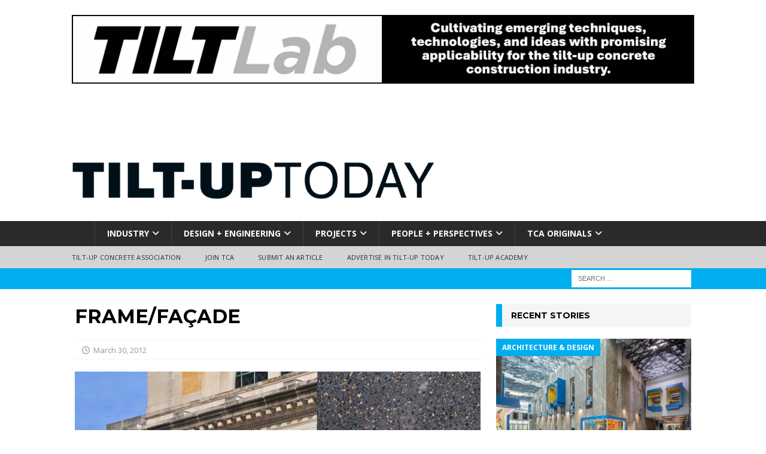

--- FILE ---
content_type: text/html; charset=UTF-8
request_url: https://tilt-up.org/tilt-uptoday/2012/03/30/framefacade/
body_size: 26811
content:
<!DOCTYPE html>
<html class="no-js mh-one-sb" lang="en-US" prefix="og: https://ogp.me/ns#">
<head>
<meta charset="UTF-8">
<meta name="viewport" content="width=device-width, initial-scale=1.0">
<link rel="profile" href="https://gmpg.org/xfn/11" />
<link rel="pingback" href="https://tilt-up.org/tilt-uptoday/xmlrpc.php" />

<!-- Search Engine Optimization by Rank Math - https://rankmath.com/ -->
<title>FRAME/FAÇADE - Tilt-Up Today</title>
<meta name="description" content="By: Mitch Bloomquist, Tilt-Up Concrete Association"/>
<meta name="robots" content="follow, index, max-snippet:-1, max-video-preview:-1, max-image-preview:large"/>
<link rel="canonical" href="https://tilt-up.org/tilt-uptoday/2012/03/30/framefacade/" />
<meta property="og:locale" content="en_US" />
<meta property="og:type" content="article" />
<meta property="og:title" content="FRAME/FAÇADE - Tilt-Up Today" />
<meta property="og:description" content="By: Mitch Bloomquist, Tilt-Up Concrete Association" />
<meta property="og:url" content="https://tilt-up.org/tilt-uptoday/2012/03/30/framefacade/" />
<meta property="og:site_name" content="Tilt-Up Today" />
<meta property="article:tag" content="architecture" />
<meta property="article:tag" content="engineering" />
<meta property="article:tag" content="innovation" />
<meta property="article:section" content="Industry" />
<meta property="og:updated_time" content="2015-06-08T02:39:52-05:00" />
<meta property="og:image" content="https://tilt-up.org/tilt-uptoday/wp-content/uploads/2012/03/FACADE-2-e1332427812962.jpg" />
<meta property="og:image:secure_url" content="https://tilt-up.org/tilt-uptoday/wp-content/uploads/2012/03/FACADE-2-e1332427812962.jpg" />
<meta property="og:image:width" content="680" />
<meta property="og:image:height" content="340" />
<meta property="og:image:alt" content="FRAME/FAÇADE" />
<meta property="og:image:type" content="image/jpeg" />
<meta property="article:published_time" content="2012-03-30T09:34:32-05:00" />
<meta property="article:modified_time" content="2015-06-08T02:39:52-05:00" />
<meta name="twitter:card" content="summary_large_image" />
<meta name="twitter:title" content="FRAME/FAÇADE - Tilt-Up Today" />
<meta name="twitter:description" content="By: Mitch Bloomquist, Tilt-Up Concrete Association" />
<meta name="twitter:image" content="https://tilt-up.org/tilt-uptoday/wp-content/uploads/2012/03/FACADE-2-e1332427812962.jpg" />
<meta name="twitter:label1" content="Written by" />
<meta name="twitter:data1" content="Bret Melby" />
<meta name="twitter:label2" content="Time to read" />
<meta name="twitter:data2" content="13 minutes" />
<script type="application/ld+json" class="rank-math-schema">{"@context":"https://schema.org","@graph":[{"@type":"Organization","@id":"https://tilt-up.org/tilt-uptoday/#organization","name":"Tilt-Up Concrete Association (TCA)","url":"https://tilt-up.org/tilt-uptoday","logo":{"@type":"ImageObject","@id":"https://tilt-up.org/tilt-uptoday/#logo","url":"https://tilt-up.org/tilt-uptoday/wp-content/uploads/2025/10/cropped-tut-main-logo.png","contentUrl":"https://tilt-up.org/tilt-uptoday/wp-content/uploads/2025/10/cropped-tut-main-logo.png","caption":"Tilt-Up Today","inLanguage":"en-US","width":"1971","height":"312"}},{"@type":"WebSite","@id":"https://tilt-up.org/tilt-uptoday/#website","url":"https://tilt-up.org/tilt-uptoday","name":"Tilt-Up Today","alternateName":"Tilt-Up Concrete Association","publisher":{"@id":"https://tilt-up.org/tilt-uptoday/#organization"},"inLanguage":"en-US"},{"@type":"ImageObject","@id":"https://tilt-up.org/tilt-uptoday/wp-content/uploads/2012/03/FACADE-2-e1332427812962.jpg","url":"https://tilt-up.org/tilt-uptoday/wp-content/uploads/2012/03/FACADE-2-e1332427812962.jpg","width":"680","height":"340","inLanguage":"en-US"},{"@type":"WebPage","@id":"https://tilt-up.org/tilt-uptoday/2012/03/30/framefacade/#webpage","url":"https://tilt-up.org/tilt-uptoday/2012/03/30/framefacade/","name":"FRAME/FA\u00c7ADE - Tilt-Up Today","datePublished":"2012-03-30T09:34:32-05:00","dateModified":"2015-06-08T02:39:52-05:00","isPartOf":{"@id":"https://tilt-up.org/tilt-uptoday/#website"},"primaryImageOfPage":{"@id":"https://tilt-up.org/tilt-uptoday/wp-content/uploads/2012/03/FACADE-2-e1332427812962.jpg"},"inLanguage":"en-US"},{"@type":"Person","@id":"https://tilt-up.org/tilt-uptoday/author/bretmelby/","name":"Bret Melby","url":"https://tilt-up.org/tilt-uptoday/author/bretmelby/","image":{"@type":"ImageObject","@id":"https://secure.gravatar.com/avatar/31accd788e402df7a0cbf58774b3ed3e26be3d3ae8a558a0ac322d87bcba0b6e?s=96&amp;d=mm&amp;r=g","url":"https://secure.gravatar.com/avatar/31accd788e402df7a0cbf58774b3ed3e26be3d3ae8a558a0ac322d87bcba0b6e?s=96&amp;d=mm&amp;r=g","caption":"Bret Melby","inLanguage":"en-US"},"worksFor":{"@id":"https://tilt-up.org/tilt-uptoday/#organization"}},{"@type":"NewsArticle","headline":"FRAME/FA\u00c7ADE - Tilt-Up Today","datePublished":"2012-03-30T09:34:32-05:00","dateModified":"2015-06-08T02:39:52-05:00","articleSection":"Industry, Member News","author":{"@id":"https://tilt-up.org/tilt-uptoday/author/bretmelby/","name":"Bret Melby"},"publisher":{"@id":"https://tilt-up.org/tilt-uptoday/#organization"},"description":"By: Mitch Bloomquist, Tilt-Up Concrete Association","name":"FRAME/FA\u00c7ADE - Tilt-Up Today","@id":"https://tilt-up.org/tilt-uptoday/2012/03/30/framefacade/#richSnippet","isPartOf":{"@id":"https://tilt-up.org/tilt-uptoday/2012/03/30/framefacade/#webpage"},"image":{"@id":"https://tilt-up.org/tilt-uptoday/wp-content/uploads/2012/03/FACADE-2-e1332427812962.jpg"},"inLanguage":"en-US","mainEntityOfPage":{"@id":"https://tilt-up.org/tilt-uptoday/2012/03/30/framefacade/#webpage"}}]}</script>
<!-- /Rank Math WordPress SEO plugin -->

<link rel='dns-prefetch' href='//www.googletagmanager.com' />
<link rel='dns-prefetch' href='//fonts.googleapis.com' />
<link rel='dns-prefetch' href='//use.fontawesome.com' />
<link rel="alternate" type="application/rss+xml" title="Tilt-Up Today &raquo; Feed" href="https://tilt-up.org/tilt-uptoday/feed/" />
<link rel="alternate" type="application/rss+xml" title="Tilt-Up Today &raquo; Comments Feed" href="https://tilt-up.org/tilt-uptoday/comments/feed/" />
<link rel="alternate" type="application/rss+xml" title="Tilt-Up Today &raquo; FRAME/FAÇADE Comments Feed" href="https://tilt-up.org/tilt-uptoday/2012/03/30/framefacade/feed/" />
<link rel="alternate" title="oEmbed (JSON)" type="application/json+oembed" href="https://tilt-up.org/tilt-uptoday/wp-json/oembed/1.0/embed?url=https%3A%2F%2Ftilt-up.org%2Ftilt-uptoday%2F2012%2F03%2F30%2Fframefacade%2F" />
<link rel="alternate" title="oEmbed (XML)" type="text/xml+oembed" href="https://tilt-up.org/tilt-uptoday/wp-json/oembed/1.0/embed?url=https%3A%2F%2Ftilt-up.org%2Ftilt-uptoday%2F2012%2F03%2F30%2Fframefacade%2F&#038;format=xml" />
<!-- tilt-up.org is managing ads with Advanced Ads 2.0.13 – https://wpadvancedads.com/ --><script id="advads-ready">
			window.advanced_ads_ready=function(e,a){a=a||"complete";var d=function(e){return"interactive"===a?"loading"!==e:"complete"===e};d(document.readyState)?e():document.addEventListener("readystatechange",(function(a){d(a.target.readyState)&&e()}),{once:"interactive"===a})},window.advanced_ads_ready_queue=window.advanced_ads_ready_queue||[];		</script>
		<style id='wp-img-auto-sizes-contain-inline-css' type='text/css'>
img:is([sizes=auto i],[sizes^="auto," i]){contain-intrinsic-size:3000px 1500px}
/*# sourceURL=wp-img-auto-sizes-contain-inline-css */
</style>
<style id='wp-emoji-styles-inline-css' type='text/css'>

	img.wp-smiley, img.emoji {
		display: inline !important;
		border: none !important;
		box-shadow: none !important;
		height: 1em !important;
		width: 1em !important;
		margin: 0 0.07em !important;
		vertical-align: -0.1em !important;
		background: none !important;
		padding: 0 !important;
	}
/*# sourceURL=wp-emoji-styles-inline-css */
</style>
<link rel='stylesheet' id='wp-block-library-css' href='https://tilt-up.org/tilt-uptoday/wp-includes/css/dist/block-library/style.min.css?ver=f9cc620cbf67b8c4ea677ad640456aae' type='text/css' media='all' />
<style id='wp-block-gallery-inline-css' type='text/css'>
.blocks-gallery-grid:not(.has-nested-images),.wp-block-gallery:not(.has-nested-images){display:flex;flex-wrap:wrap;list-style-type:none;margin:0;padding:0}.blocks-gallery-grid:not(.has-nested-images) .blocks-gallery-image,.blocks-gallery-grid:not(.has-nested-images) .blocks-gallery-item,.wp-block-gallery:not(.has-nested-images) .blocks-gallery-image,.wp-block-gallery:not(.has-nested-images) .blocks-gallery-item{display:flex;flex-direction:column;flex-grow:1;justify-content:center;margin:0 1em 1em 0;position:relative;width:calc(50% - 1em)}.blocks-gallery-grid:not(.has-nested-images) .blocks-gallery-image:nth-of-type(2n),.blocks-gallery-grid:not(.has-nested-images) .blocks-gallery-item:nth-of-type(2n),.wp-block-gallery:not(.has-nested-images) .blocks-gallery-image:nth-of-type(2n),.wp-block-gallery:not(.has-nested-images) .blocks-gallery-item:nth-of-type(2n){margin-right:0}.blocks-gallery-grid:not(.has-nested-images) .blocks-gallery-image figure,.blocks-gallery-grid:not(.has-nested-images) .blocks-gallery-item figure,.wp-block-gallery:not(.has-nested-images) .blocks-gallery-image figure,.wp-block-gallery:not(.has-nested-images) .blocks-gallery-item figure{align-items:flex-end;display:flex;height:100%;justify-content:flex-start;margin:0}.blocks-gallery-grid:not(.has-nested-images) .blocks-gallery-image img,.blocks-gallery-grid:not(.has-nested-images) .blocks-gallery-item img,.wp-block-gallery:not(.has-nested-images) .blocks-gallery-image img,.wp-block-gallery:not(.has-nested-images) .blocks-gallery-item img{display:block;height:auto;max-width:100%;width:auto}.blocks-gallery-grid:not(.has-nested-images) .blocks-gallery-image figcaption,.blocks-gallery-grid:not(.has-nested-images) .blocks-gallery-item figcaption,.wp-block-gallery:not(.has-nested-images) .blocks-gallery-image figcaption,.wp-block-gallery:not(.has-nested-images) .blocks-gallery-item figcaption{background:linear-gradient(0deg,#000000b3,#0000004d 70%,#0000);bottom:0;box-sizing:border-box;color:#fff;font-size:.8em;margin:0;max-height:100%;overflow:auto;padding:3em .77em .7em;position:absolute;text-align:center;width:100%;z-index:2}.blocks-gallery-grid:not(.has-nested-images) .blocks-gallery-image figcaption img,.blocks-gallery-grid:not(.has-nested-images) .blocks-gallery-item figcaption img,.wp-block-gallery:not(.has-nested-images) .blocks-gallery-image figcaption img,.wp-block-gallery:not(.has-nested-images) .blocks-gallery-item figcaption img{display:inline}.blocks-gallery-grid:not(.has-nested-images) figcaption,.wp-block-gallery:not(.has-nested-images) figcaption{flex-grow:1}.blocks-gallery-grid:not(.has-nested-images).is-cropped .blocks-gallery-image a,.blocks-gallery-grid:not(.has-nested-images).is-cropped .blocks-gallery-image img,.blocks-gallery-grid:not(.has-nested-images).is-cropped .blocks-gallery-item a,.blocks-gallery-grid:not(.has-nested-images).is-cropped .blocks-gallery-item img,.wp-block-gallery:not(.has-nested-images).is-cropped .blocks-gallery-image a,.wp-block-gallery:not(.has-nested-images).is-cropped .blocks-gallery-image img,.wp-block-gallery:not(.has-nested-images).is-cropped .blocks-gallery-item a,.wp-block-gallery:not(.has-nested-images).is-cropped .blocks-gallery-item img{flex:1;height:100%;object-fit:cover;width:100%}.blocks-gallery-grid:not(.has-nested-images).columns-1 .blocks-gallery-image,.blocks-gallery-grid:not(.has-nested-images).columns-1 .blocks-gallery-item,.wp-block-gallery:not(.has-nested-images).columns-1 .blocks-gallery-image,.wp-block-gallery:not(.has-nested-images).columns-1 .blocks-gallery-item{margin-right:0;width:100%}@media (min-width:600px){.blocks-gallery-grid:not(.has-nested-images).columns-3 .blocks-gallery-image,.blocks-gallery-grid:not(.has-nested-images).columns-3 .blocks-gallery-item,.wp-block-gallery:not(.has-nested-images).columns-3 .blocks-gallery-image,.wp-block-gallery:not(.has-nested-images).columns-3 .blocks-gallery-item{margin-right:1em;width:calc(33.33333% - .66667em)}.blocks-gallery-grid:not(.has-nested-images).columns-4 .blocks-gallery-image,.blocks-gallery-grid:not(.has-nested-images).columns-4 .blocks-gallery-item,.wp-block-gallery:not(.has-nested-images).columns-4 .blocks-gallery-image,.wp-block-gallery:not(.has-nested-images).columns-4 .blocks-gallery-item{margin-right:1em;width:calc(25% - .75em)}.blocks-gallery-grid:not(.has-nested-images).columns-5 .blocks-gallery-image,.blocks-gallery-grid:not(.has-nested-images).columns-5 .blocks-gallery-item,.wp-block-gallery:not(.has-nested-images).columns-5 .blocks-gallery-image,.wp-block-gallery:not(.has-nested-images).columns-5 .blocks-gallery-item{margin-right:1em;width:calc(20% - .8em)}.blocks-gallery-grid:not(.has-nested-images).columns-6 .blocks-gallery-image,.blocks-gallery-grid:not(.has-nested-images).columns-6 .blocks-gallery-item,.wp-block-gallery:not(.has-nested-images).columns-6 .blocks-gallery-image,.wp-block-gallery:not(.has-nested-images).columns-6 .blocks-gallery-item{margin-right:1em;width:calc(16.66667% - .83333em)}.blocks-gallery-grid:not(.has-nested-images).columns-7 .blocks-gallery-image,.blocks-gallery-grid:not(.has-nested-images).columns-7 .blocks-gallery-item,.wp-block-gallery:not(.has-nested-images).columns-7 .blocks-gallery-image,.wp-block-gallery:not(.has-nested-images).columns-7 .blocks-gallery-item{margin-right:1em;width:calc(14.28571% - .85714em)}.blocks-gallery-grid:not(.has-nested-images).columns-8 .blocks-gallery-image,.blocks-gallery-grid:not(.has-nested-images).columns-8 .blocks-gallery-item,.wp-block-gallery:not(.has-nested-images).columns-8 .blocks-gallery-image,.wp-block-gallery:not(.has-nested-images).columns-8 .blocks-gallery-item{margin-right:1em;width:calc(12.5% - .875em)}.blocks-gallery-grid:not(.has-nested-images).columns-1 .blocks-gallery-image:nth-of-type(1n),.blocks-gallery-grid:not(.has-nested-images).columns-1 .blocks-gallery-item:nth-of-type(1n),.blocks-gallery-grid:not(.has-nested-images).columns-2 .blocks-gallery-image:nth-of-type(2n),.blocks-gallery-grid:not(.has-nested-images).columns-2 .blocks-gallery-item:nth-of-type(2n),.blocks-gallery-grid:not(.has-nested-images).columns-3 .blocks-gallery-image:nth-of-type(3n),.blocks-gallery-grid:not(.has-nested-images).columns-3 .blocks-gallery-item:nth-of-type(3n),.blocks-gallery-grid:not(.has-nested-images).columns-4 .blocks-gallery-image:nth-of-type(4n),.blocks-gallery-grid:not(.has-nested-images).columns-4 .blocks-gallery-item:nth-of-type(4n),.blocks-gallery-grid:not(.has-nested-images).columns-5 .blocks-gallery-image:nth-of-type(5n),.blocks-gallery-grid:not(.has-nested-images).columns-5 .blocks-gallery-item:nth-of-type(5n),.blocks-gallery-grid:not(.has-nested-images).columns-6 .blocks-gallery-image:nth-of-type(6n),.blocks-gallery-grid:not(.has-nested-images).columns-6 .blocks-gallery-item:nth-of-type(6n),.blocks-gallery-grid:not(.has-nested-images).columns-7 .blocks-gallery-image:nth-of-type(7n),.blocks-gallery-grid:not(.has-nested-images).columns-7 .blocks-gallery-item:nth-of-type(7n),.blocks-gallery-grid:not(.has-nested-images).columns-8 .blocks-gallery-image:nth-of-type(8n),.blocks-gallery-grid:not(.has-nested-images).columns-8 .blocks-gallery-item:nth-of-type(8n),.wp-block-gallery:not(.has-nested-images).columns-1 .blocks-gallery-image:nth-of-type(1n),.wp-block-gallery:not(.has-nested-images).columns-1 .blocks-gallery-item:nth-of-type(1n),.wp-block-gallery:not(.has-nested-images).columns-2 .blocks-gallery-image:nth-of-type(2n),.wp-block-gallery:not(.has-nested-images).columns-2 .blocks-gallery-item:nth-of-type(2n),.wp-block-gallery:not(.has-nested-images).columns-3 .blocks-gallery-image:nth-of-type(3n),.wp-block-gallery:not(.has-nested-images).columns-3 .blocks-gallery-item:nth-of-type(3n),.wp-block-gallery:not(.has-nested-images).columns-4 .blocks-gallery-image:nth-of-type(4n),.wp-block-gallery:not(.has-nested-images).columns-4 .blocks-gallery-item:nth-of-type(4n),.wp-block-gallery:not(.has-nested-images).columns-5 .blocks-gallery-image:nth-of-type(5n),.wp-block-gallery:not(.has-nested-images).columns-5 .blocks-gallery-item:nth-of-type(5n),.wp-block-gallery:not(.has-nested-images).columns-6 .blocks-gallery-image:nth-of-type(6n),.wp-block-gallery:not(.has-nested-images).columns-6 .blocks-gallery-item:nth-of-type(6n),.wp-block-gallery:not(.has-nested-images).columns-7 .blocks-gallery-image:nth-of-type(7n),.wp-block-gallery:not(.has-nested-images).columns-7 .blocks-gallery-item:nth-of-type(7n),.wp-block-gallery:not(.has-nested-images).columns-8 .blocks-gallery-image:nth-of-type(8n),.wp-block-gallery:not(.has-nested-images).columns-8 .blocks-gallery-item:nth-of-type(8n){margin-right:0}}.blocks-gallery-grid:not(.has-nested-images) .blocks-gallery-image:last-child,.blocks-gallery-grid:not(.has-nested-images) .blocks-gallery-item:last-child,.wp-block-gallery:not(.has-nested-images) .blocks-gallery-image:last-child,.wp-block-gallery:not(.has-nested-images) .blocks-gallery-item:last-child{margin-right:0}.blocks-gallery-grid:not(.has-nested-images).alignleft,.blocks-gallery-grid:not(.has-nested-images).alignright,.wp-block-gallery:not(.has-nested-images).alignleft,.wp-block-gallery:not(.has-nested-images).alignright{max-width:420px;width:100%}.blocks-gallery-grid:not(.has-nested-images).aligncenter .blocks-gallery-item figure,.wp-block-gallery:not(.has-nested-images).aligncenter .blocks-gallery-item figure{justify-content:center}.wp-block-gallery:not(.is-cropped) .blocks-gallery-item{align-self:flex-start}figure.wp-block-gallery.has-nested-images{align-items:normal}.wp-block-gallery.has-nested-images figure.wp-block-image:not(#individual-image){margin:0;width:calc(50% - var(--wp--style--unstable-gallery-gap, 16px)/2)}.wp-block-gallery.has-nested-images figure.wp-block-image{box-sizing:border-box;display:flex;flex-direction:column;flex-grow:1;justify-content:center;max-width:100%;position:relative}.wp-block-gallery.has-nested-images figure.wp-block-image>a,.wp-block-gallery.has-nested-images figure.wp-block-image>div{flex-direction:column;flex-grow:1;margin:0}.wp-block-gallery.has-nested-images figure.wp-block-image img{display:block;height:auto;max-width:100%!important;width:auto}.wp-block-gallery.has-nested-images figure.wp-block-image figcaption,.wp-block-gallery.has-nested-images figure.wp-block-image:has(figcaption):before{bottom:0;left:0;max-height:100%;position:absolute;right:0}.wp-block-gallery.has-nested-images figure.wp-block-image:has(figcaption):before{backdrop-filter:blur(3px);content:"";height:100%;-webkit-mask-image:linear-gradient(0deg,#000 20%,#0000);mask-image:linear-gradient(0deg,#000 20%,#0000);max-height:40%;pointer-events:none}.wp-block-gallery.has-nested-images figure.wp-block-image figcaption{box-sizing:border-box;color:#fff;font-size:13px;margin:0;overflow:auto;padding:1em;text-align:center;text-shadow:0 0 1.5px #000}.wp-block-gallery.has-nested-images figure.wp-block-image figcaption::-webkit-scrollbar{height:12px;width:12px}.wp-block-gallery.has-nested-images figure.wp-block-image figcaption::-webkit-scrollbar-track{background-color:initial}.wp-block-gallery.has-nested-images figure.wp-block-image figcaption::-webkit-scrollbar-thumb{background-clip:padding-box;background-color:initial;border:3px solid #0000;border-radius:8px}.wp-block-gallery.has-nested-images figure.wp-block-image figcaption:focus-within::-webkit-scrollbar-thumb,.wp-block-gallery.has-nested-images figure.wp-block-image figcaption:focus::-webkit-scrollbar-thumb,.wp-block-gallery.has-nested-images figure.wp-block-image figcaption:hover::-webkit-scrollbar-thumb{background-color:#fffc}.wp-block-gallery.has-nested-images figure.wp-block-image figcaption{scrollbar-color:#0000 #0000;scrollbar-gutter:stable both-edges;scrollbar-width:thin}.wp-block-gallery.has-nested-images figure.wp-block-image figcaption:focus,.wp-block-gallery.has-nested-images figure.wp-block-image figcaption:focus-within,.wp-block-gallery.has-nested-images figure.wp-block-image figcaption:hover{scrollbar-color:#fffc #0000}.wp-block-gallery.has-nested-images figure.wp-block-image figcaption{will-change:transform}@media (hover:none){.wp-block-gallery.has-nested-images figure.wp-block-image figcaption{scrollbar-color:#fffc #0000}}.wp-block-gallery.has-nested-images figure.wp-block-image figcaption{background:linear-gradient(0deg,#0006,#0000)}.wp-block-gallery.has-nested-images figure.wp-block-image figcaption img{display:inline}.wp-block-gallery.has-nested-images figure.wp-block-image figcaption a{color:inherit}.wp-block-gallery.has-nested-images figure.wp-block-image.has-custom-border img{box-sizing:border-box}.wp-block-gallery.has-nested-images figure.wp-block-image.has-custom-border>a,.wp-block-gallery.has-nested-images figure.wp-block-image.has-custom-border>div,.wp-block-gallery.has-nested-images figure.wp-block-image.is-style-rounded>a,.wp-block-gallery.has-nested-images figure.wp-block-image.is-style-rounded>div{flex:1 1 auto}.wp-block-gallery.has-nested-images figure.wp-block-image.has-custom-border figcaption,.wp-block-gallery.has-nested-images figure.wp-block-image.is-style-rounded figcaption{background:none;color:inherit;flex:initial;margin:0;padding:10px 10px 9px;position:relative;text-shadow:none}.wp-block-gallery.has-nested-images figure.wp-block-image.has-custom-border:before,.wp-block-gallery.has-nested-images figure.wp-block-image.is-style-rounded:before{content:none}.wp-block-gallery.has-nested-images figcaption{flex-basis:100%;flex-grow:1;text-align:center}.wp-block-gallery.has-nested-images:not(.is-cropped) figure.wp-block-image:not(#individual-image){margin-bottom:auto;margin-top:0}.wp-block-gallery.has-nested-images.is-cropped figure.wp-block-image:not(#individual-image){align-self:inherit}.wp-block-gallery.has-nested-images.is-cropped figure.wp-block-image:not(#individual-image)>a,.wp-block-gallery.has-nested-images.is-cropped figure.wp-block-image:not(#individual-image)>div:not(.components-drop-zone){display:flex}.wp-block-gallery.has-nested-images.is-cropped figure.wp-block-image:not(#individual-image) a,.wp-block-gallery.has-nested-images.is-cropped figure.wp-block-image:not(#individual-image) img{flex:1 0 0%;height:100%;object-fit:cover;width:100%}.wp-block-gallery.has-nested-images.columns-1 figure.wp-block-image:not(#individual-image){width:100%}@media (min-width:600px){.wp-block-gallery.has-nested-images.columns-3 figure.wp-block-image:not(#individual-image){width:calc(33.33333% - var(--wp--style--unstable-gallery-gap, 16px)*.66667)}.wp-block-gallery.has-nested-images.columns-4 figure.wp-block-image:not(#individual-image){width:calc(25% - var(--wp--style--unstable-gallery-gap, 16px)*.75)}.wp-block-gallery.has-nested-images.columns-5 figure.wp-block-image:not(#individual-image){width:calc(20% - var(--wp--style--unstable-gallery-gap, 16px)*.8)}.wp-block-gallery.has-nested-images.columns-6 figure.wp-block-image:not(#individual-image){width:calc(16.66667% - var(--wp--style--unstable-gallery-gap, 16px)*.83333)}.wp-block-gallery.has-nested-images.columns-7 figure.wp-block-image:not(#individual-image){width:calc(14.28571% - var(--wp--style--unstable-gallery-gap, 16px)*.85714)}.wp-block-gallery.has-nested-images.columns-8 figure.wp-block-image:not(#individual-image){width:calc(12.5% - var(--wp--style--unstable-gallery-gap, 16px)*.875)}.wp-block-gallery.has-nested-images.columns-default figure.wp-block-image:not(#individual-image){width:calc(33.33% - var(--wp--style--unstable-gallery-gap, 16px)*.66667)}.wp-block-gallery.has-nested-images.columns-default figure.wp-block-image:not(#individual-image):first-child:nth-last-child(2),.wp-block-gallery.has-nested-images.columns-default figure.wp-block-image:not(#individual-image):first-child:nth-last-child(2)~figure.wp-block-image:not(#individual-image){width:calc(50% - var(--wp--style--unstable-gallery-gap, 16px)*.5)}.wp-block-gallery.has-nested-images.columns-default figure.wp-block-image:not(#individual-image):first-child:last-child{width:100%}}.wp-block-gallery.has-nested-images.alignleft,.wp-block-gallery.has-nested-images.alignright{max-width:420px;width:100%}.wp-block-gallery.has-nested-images.aligncenter{justify-content:center}
/*# sourceURL=https://tilt-up.org/tilt-uptoday/wp-includes/blocks/gallery/style.min.css */
</style>
<style id='wp-block-heading-inline-css' type='text/css'>
h1:where(.wp-block-heading).has-background,h2:where(.wp-block-heading).has-background,h3:where(.wp-block-heading).has-background,h4:where(.wp-block-heading).has-background,h5:where(.wp-block-heading).has-background,h6:where(.wp-block-heading).has-background{padding:1.25em 2.375em}h1.has-text-align-left[style*=writing-mode]:where([style*=vertical-lr]),h1.has-text-align-right[style*=writing-mode]:where([style*=vertical-rl]),h2.has-text-align-left[style*=writing-mode]:where([style*=vertical-lr]),h2.has-text-align-right[style*=writing-mode]:where([style*=vertical-rl]),h3.has-text-align-left[style*=writing-mode]:where([style*=vertical-lr]),h3.has-text-align-right[style*=writing-mode]:where([style*=vertical-rl]),h4.has-text-align-left[style*=writing-mode]:where([style*=vertical-lr]),h4.has-text-align-right[style*=writing-mode]:where([style*=vertical-rl]),h5.has-text-align-left[style*=writing-mode]:where([style*=vertical-lr]),h5.has-text-align-right[style*=writing-mode]:where([style*=vertical-rl]),h6.has-text-align-left[style*=writing-mode]:where([style*=vertical-lr]),h6.has-text-align-right[style*=writing-mode]:where([style*=vertical-rl]){rotate:180deg}
/*# sourceURL=https://tilt-up.org/tilt-uptoday/wp-includes/blocks/heading/style.min.css */
</style>
<style id='wp-block-image-inline-css' type='text/css'>
.wp-block-image>a,.wp-block-image>figure>a{display:inline-block}.wp-block-image img{box-sizing:border-box;height:auto;max-width:100%;vertical-align:bottom}@media not (prefers-reduced-motion){.wp-block-image img.hide{visibility:hidden}.wp-block-image img.show{animation:show-content-image .4s}}.wp-block-image[style*=border-radius] img,.wp-block-image[style*=border-radius]>a{border-radius:inherit}.wp-block-image.has-custom-border img{box-sizing:border-box}.wp-block-image.aligncenter{text-align:center}.wp-block-image.alignfull>a,.wp-block-image.alignwide>a{width:100%}.wp-block-image.alignfull img,.wp-block-image.alignwide img{height:auto;width:100%}.wp-block-image .aligncenter,.wp-block-image .alignleft,.wp-block-image .alignright,.wp-block-image.aligncenter,.wp-block-image.alignleft,.wp-block-image.alignright{display:table}.wp-block-image .aligncenter>figcaption,.wp-block-image .alignleft>figcaption,.wp-block-image .alignright>figcaption,.wp-block-image.aligncenter>figcaption,.wp-block-image.alignleft>figcaption,.wp-block-image.alignright>figcaption{caption-side:bottom;display:table-caption}.wp-block-image .alignleft{float:left;margin:.5em 1em .5em 0}.wp-block-image .alignright{float:right;margin:.5em 0 .5em 1em}.wp-block-image .aligncenter{margin-left:auto;margin-right:auto}.wp-block-image :where(figcaption){margin-bottom:1em;margin-top:.5em}.wp-block-image.is-style-circle-mask img{border-radius:9999px}@supports ((-webkit-mask-image:none) or (mask-image:none)) or (-webkit-mask-image:none){.wp-block-image.is-style-circle-mask img{border-radius:0;-webkit-mask-image:url('data:image/svg+xml;utf8,<svg viewBox="0 0 100 100" xmlns="http://www.w3.org/2000/svg"><circle cx="50" cy="50" r="50"/></svg>');mask-image:url('data:image/svg+xml;utf8,<svg viewBox="0 0 100 100" xmlns="http://www.w3.org/2000/svg"><circle cx="50" cy="50" r="50"/></svg>');mask-mode:alpha;-webkit-mask-position:center;mask-position:center;-webkit-mask-repeat:no-repeat;mask-repeat:no-repeat;-webkit-mask-size:contain;mask-size:contain}}:root :where(.wp-block-image.is-style-rounded img,.wp-block-image .is-style-rounded img){border-radius:9999px}.wp-block-image figure{margin:0}.wp-lightbox-container{display:flex;flex-direction:column;position:relative}.wp-lightbox-container img{cursor:zoom-in}.wp-lightbox-container img:hover+button{opacity:1}.wp-lightbox-container button{align-items:center;backdrop-filter:blur(16px) saturate(180%);background-color:#5a5a5a40;border:none;border-radius:4px;cursor:zoom-in;display:flex;height:20px;justify-content:center;opacity:0;padding:0;position:absolute;right:16px;text-align:center;top:16px;width:20px;z-index:100}@media not (prefers-reduced-motion){.wp-lightbox-container button{transition:opacity .2s ease}}.wp-lightbox-container button:focus-visible{outline:3px auto #5a5a5a40;outline:3px auto -webkit-focus-ring-color;outline-offset:3px}.wp-lightbox-container button:hover{cursor:pointer;opacity:1}.wp-lightbox-container button:focus{opacity:1}.wp-lightbox-container button:focus,.wp-lightbox-container button:hover,.wp-lightbox-container button:not(:hover):not(:active):not(.has-background){background-color:#5a5a5a40;border:none}.wp-lightbox-overlay{box-sizing:border-box;cursor:zoom-out;height:100vh;left:0;overflow:hidden;position:fixed;top:0;visibility:hidden;width:100%;z-index:100000}.wp-lightbox-overlay .close-button{align-items:center;cursor:pointer;display:flex;justify-content:center;min-height:40px;min-width:40px;padding:0;position:absolute;right:calc(env(safe-area-inset-right) + 16px);top:calc(env(safe-area-inset-top) + 16px);z-index:5000000}.wp-lightbox-overlay .close-button:focus,.wp-lightbox-overlay .close-button:hover,.wp-lightbox-overlay .close-button:not(:hover):not(:active):not(.has-background){background:none;border:none}.wp-lightbox-overlay .lightbox-image-container{height:var(--wp--lightbox-container-height);left:50%;overflow:hidden;position:absolute;top:50%;transform:translate(-50%,-50%);transform-origin:top left;width:var(--wp--lightbox-container-width);z-index:9999999999}.wp-lightbox-overlay .wp-block-image{align-items:center;box-sizing:border-box;display:flex;height:100%;justify-content:center;margin:0;position:relative;transform-origin:0 0;width:100%;z-index:3000000}.wp-lightbox-overlay .wp-block-image img{height:var(--wp--lightbox-image-height);min-height:var(--wp--lightbox-image-height);min-width:var(--wp--lightbox-image-width);width:var(--wp--lightbox-image-width)}.wp-lightbox-overlay .wp-block-image figcaption{display:none}.wp-lightbox-overlay button{background:none;border:none}.wp-lightbox-overlay .scrim{background-color:#fff;height:100%;opacity:.9;position:absolute;width:100%;z-index:2000000}.wp-lightbox-overlay.active{visibility:visible}@media not (prefers-reduced-motion){.wp-lightbox-overlay.active{animation:turn-on-visibility .25s both}.wp-lightbox-overlay.active img{animation:turn-on-visibility .35s both}.wp-lightbox-overlay.show-closing-animation:not(.active){animation:turn-off-visibility .35s both}.wp-lightbox-overlay.show-closing-animation:not(.active) img{animation:turn-off-visibility .25s both}.wp-lightbox-overlay.zoom.active{animation:none;opacity:1;visibility:visible}.wp-lightbox-overlay.zoom.active .lightbox-image-container{animation:lightbox-zoom-in .4s}.wp-lightbox-overlay.zoom.active .lightbox-image-container img{animation:none}.wp-lightbox-overlay.zoom.active .scrim{animation:turn-on-visibility .4s forwards}.wp-lightbox-overlay.zoom.show-closing-animation:not(.active){animation:none}.wp-lightbox-overlay.zoom.show-closing-animation:not(.active) .lightbox-image-container{animation:lightbox-zoom-out .4s}.wp-lightbox-overlay.zoom.show-closing-animation:not(.active) .lightbox-image-container img{animation:none}.wp-lightbox-overlay.zoom.show-closing-animation:not(.active) .scrim{animation:turn-off-visibility .4s forwards}}@keyframes show-content-image{0%{visibility:hidden}99%{visibility:hidden}to{visibility:visible}}@keyframes turn-on-visibility{0%{opacity:0}to{opacity:1}}@keyframes turn-off-visibility{0%{opacity:1;visibility:visible}99%{opacity:0;visibility:visible}to{opacity:0;visibility:hidden}}@keyframes lightbox-zoom-in{0%{transform:translate(calc((-100vw + var(--wp--lightbox-scrollbar-width))/2 + var(--wp--lightbox-initial-left-position)),calc(-50vh + var(--wp--lightbox-initial-top-position))) scale(var(--wp--lightbox-scale))}to{transform:translate(-50%,-50%) scale(1)}}@keyframes lightbox-zoom-out{0%{transform:translate(-50%,-50%) scale(1);visibility:visible}99%{visibility:visible}to{transform:translate(calc((-100vw + var(--wp--lightbox-scrollbar-width))/2 + var(--wp--lightbox-initial-left-position)),calc(-50vh + var(--wp--lightbox-initial-top-position))) scale(var(--wp--lightbox-scale));visibility:hidden}}
/*# sourceURL=https://tilt-up.org/tilt-uptoday/wp-includes/blocks/image/style.min.css */
</style>
<style id='wp-block-paragraph-inline-css' type='text/css'>
.is-small-text{font-size:.875em}.is-regular-text{font-size:1em}.is-large-text{font-size:2.25em}.is-larger-text{font-size:3em}.has-drop-cap:not(:focus):first-letter{float:left;font-size:8.4em;font-style:normal;font-weight:100;line-height:.68;margin:.05em .1em 0 0;text-transform:uppercase}body.rtl .has-drop-cap:not(:focus):first-letter{float:none;margin-left:.1em}p.has-drop-cap.has-background{overflow:hidden}:root :where(p.has-background){padding:1.25em 2.375em}:where(p.has-text-color:not(.has-link-color)) a{color:inherit}p.has-text-align-left[style*="writing-mode:vertical-lr"],p.has-text-align-right[style*="writing-mode:vertical-rl"]{rotate:180deg}
/*# sourceURL=https://tilt-up.org/tilt-uptoday/wp-includes/blocks/paragraph/style.min.css */
</style>
<style id='global-styles-inline-css' type='text/css'>
:root{--wp--preset--aspect-ratio--square: 1;--wp--preset--aspect-ratio--4-3: 4/3;--wp--preset--aspect-ratio--3-4: 3/4;--wp--preset--aspect-ratio--3-2: 3/2;--wp--preset--aspect-ratio--2-3: 2/3;--wp--preset--aspect-ratio--16-9: 16/9;--wp--preset--aspect-ratio--9-16: 9/16;--wp--preset--color--black: #000000;--wp--preset--color--cyan-bluish-gray: #abb8c3;--wp--preset--color--white: #ffffff;--wp--preset--color--pale-pink: #f78da7;--wp--preset--color--vivid-red: #cf2e2e;--wp--preset--color--luminous-vivid-orange: #ff6900;--wp--preset--color--luminous-vivid-amber: #fcb900;--wp--preset--color--light-green-cyan: #7bdcb5;--wp--preset--color--vivid-green-cyan: #00d084;--wp--preset--color--pale-cyan-blue: #8ed1fc;--wp--preset--color--vivid-cyan-blue: #0693e3;--wp--preset--color--vivid-purple: #9b51e0;--wp--preset--gradient--vivid-cyan-blue-to-vivid-purple: linear-gradient(135deg,rgb(6,147,227) 0%,rgb(155,81,224) 100%);--wp--preset--gradient--light-green-cyan-to-vivid-green-cyan: linear-gradient(135deg,rgb(122,220,180) 0%,rgb(0,208,130) 100%);--wp--preset--gradient--luminous-vivid-amber-to-luminous-vivid-orange: linear-gradient(135deg,rgb(252,185,0) 0%,rgb(255,105,0) 100%);--wp--preset--gradient--luminous-vivid-orange-to-vivid-red: linear-gradient(135deg,rgb(255,105,0) 0%,rgb(207,46,46) 100%);--wp--preset--gradient--very-light-gray-to-cyan-bluish-gray: linear-gradient(135deg,rgb(238,238,238) 0%,rgb(169,184,195) 100%);--wp--preset--gradient--cool-to-warm-spectrum: linear-gradient(135deg,rgb(74,234,220) 0%,rgb(151,120,209) 20%,rgb(207,42,186) 40%,rgb(238,44,130) 60%,rgb(251,105,98) 80%,rgb(254,248,76) 100%);--wp--preset--gradient--blush-light-purple: linear-gradient(135deg,rgb(255,206,236) 0%,rgb(152,150,240) 100%);--wp--preset--gradient--blush-bordeaux: linear-gradient(135deg,rgb(254,205,165) 0%,rgb(254,45,45) 50%,rgb(107,0,62) 100%);--wp--preset--gradient--luminous-dusk: linear-gradient(135deg,rgb(255,203,112) 0%,rgb(199,81,192) 50%,rgb(65,88,208) 100%);--wp--preset--gradient--pale-ocean: linear-gradient(135deg,rgb(255,245,203) 0%,rgb(182,227,212) 50%,rgb(51,167,181) 100%);--wp--preset--gradient--electric-grass: linear-gradient(135deg,rgb(202,248,128) 0%,rgb(113,206,126) 100%);--wp--preset--gradient--midnight: linear-gradient(135deg,rgb(2,3,129) 0%,rgb(40,116,252) 100%);--wp--preset--font-size--small: 13px;--wp--preset--font-size--medium: 20px;--wp--preset--font-size--large: 36px;--wp--preset--font-size--x-large: 42px;--wp--preset--spacing--20: 0.44rem;--wp--preset--spacing--30: 0.67rem;--wp--preset--spacing--40: 1rem;--wp--preset--spacing--50: 1.5rem;--wp--preset--spacing--60: 2.25rem;--wp--preset--spacing--70: 3.38rem;--wp--preset--spacing--80: 5.06rem;--wp--preset--shadow--natural: 6px 6px 9px rgba(0, 0, 0, 0.2);--wp--preset--shadow--deep: 12px 12px 50px rgba(0, 0, 0, 0.4);--wp--preset--shadow--sharp: 6px 6px 0px rgba(0, 0, 0, 0.2);--wp--preset--shadow--outlined: 6px 6px 0px -3px rgb(255, 255, 255), 6px 6px rgb(0, 0, 0);--wp--preset--shadow--crisp: 6px 6px 0px rgb(0, 0, 0);}:where(.is-layout-flex){gap: 0.5em;}:where(.is-layout-grid){gap: 0.5em;}body .is-layout-flex{display: flex;}.is-layout-flex{flex-wrap: wrap;align-items: center;}.is-layout-flex > :is(*, div){margin: 0;}body .is-layout-grid{display: grid;}.is-layout-grid > :is(*, div){margin: 0;}:where(.wp-block-columns.is-layout-flex){gap: 2em;}:where(.wp-block-columns.is-layout-grid){gap: 2em;}:where(.wp-block-post-template.is-layout-flex){gap: 1.25em;}:where(.wp-block-post-template.is-layout-grid){gap: 1.25em;}.has-black-color{color: var(--wp--preset--color--black) !important;}.has-cyan-bluish-gray-color{color: var(--wp--preset--color--cyan-bluish-gray) !important;}.has-white-color{color: var(--wp--preset--color--white) !important;}.has-pale-pink-color{color: var(--wp--preset--color--pale-pink) !important;}.has-vivid-red-color{color: var(--wp--preset--color--vivid-red) !important;}.has-luminous-vivid-orange-color{color: var(--wp--preset--color--luminous-vivid-orange) !important;}.has-luminous-vivid-amber-color{color: var(--wp--preset--color--luminous-vivid-amber) !important;}.has-light-green-cyan-color{color: var(--wp--preset--color--light-green-cyan) !important;}.has-vivid-green-cyan-color{color: var(--wp--preset--color--vivid-green-cyan) !important;}.has-pale-cyan-blue-color{color: var(--wp--preset--color--pale-cyan-blue) !important;}.has-vivid-cyan-blue-color{color: var(--wp--preset--color--vivid-cyan-blue) !important;}.has-vivid-purple-color{color: var(--wp--preset--color--vivid-purple) !important;}.has-black-background-color{background-color: var(--wp--preset--color--black) !important;}.has-cyan-bluish-gray-background-color{background-color: var(--wp--preset--color--cyan-bluish-gray) !important;}.has-white-background-color{background-color: var(--wp--preset--color--white) !important;}.has-pale-pink-background-color{background-color: var(--wp--preset--color--pale-pink) !important;}.has-vivid-red-background-color{background-color: var(--wp--preset--color--vivid-red) !important;}.has-luminous-vivid-orange-background-color{background-color: var(--wp--preset--color--luminous-vivid-orange) !important;}.has-luminous-vivid-amber-background-color{background-color: var(--wp--preset--color--luminous-vivid-amber) !important;}.has-light-green-cyan-background-color{background-color: var(--wp--preset--color--light-green-cyan) !important;}.has-vivid-green-cyan-background-color{background-color: var(--wp--preset--color--vivid-green-cyan) !important;}.has-pale-cyan-blue-background-color{background-color: var(--wp--preset--color--pale-cyan-blue) !important;}.has-vivid-cyan-blue-background-color{background-color: var(--wp--preset--color--vivid-cyan-blue) !important;}.has-vivid-purple-background-color{background-color: var(--wp--preset--color--vivid-purple) !important;}.has-black-border-color{border-color: var(--wp--preset--color--black) !important;}.has-cyan-bluish-gray-border-color{border-color: var(--wp--preset--color--cyan-bluish-gray) !important;}.has-white-border-color{border-color: var(--wp--preset--color--white) !important;}.has-pale-pink-border-color{border-color: var(--wp--preset--color--pale-pink) !important;}.has-vivid-red-border-color{border-color: var(--wp--preset--color--vivid-red) !important;}.has-luminous-vivid-orange-border-color{border-color: var(--wp--preset--color--luminous-vivid-orange) !important;}.has-luminous-vivid-amber-border-color{border-color: var(--wp--preset--color--luminous-vivid-amber) !important;}.has-light-green-cyan-border-color{border-color: var(--wp--preset--color--light-green-cyan) !important;}.has-vivid-green-cyan-border-color{border-color: var(--wp--preset--color--vivid-green-cyan) !important;}.has-pale-cyan-blue-border-color{border-color: var(--wp--preset--color--pale-cyan-blue) !important;}.has-vivid-cyan-blue-border-color{border-color: var(--wp--preset--color--vivid-cyan-blue) !important;}.has-vivid-purple-border-color{border-color: var(--wp--preset--color--vivid-purple) !important;}.has-vivid-cyan-blue-to-vivid-purple-gradient-background{background: var(--wp--preset--gradient--vivid-cyan-blue-to-vivid-purple) !important;}.has-light-green-cyan-to-vivid-green-cyan-gradient-background{background: var(--wp--preset--gradient--light-green-cyan-to-vivid-green-cyan) !important;}.has-luminous-vivid-amber-to-luminous-vivid-orange-gradient-background{background: var(--wp--preset--gradient--luminous-vivid-amber-to-luminous-vivid-orange) !important;}.has-luminous-vivid-orange-to-vivid-red-gradient-background{background: var(--wp--preset--gradient--luminous-vivid-orange-to-vivid-red) !important;}.has-very-light-gray-to-cyan-bluish-gray-gradient-background{background: var(--wp--preset--gradient--very-light-gray-to-cyan-bluish-gray) !important;}.has-cool-to-warm-spectrum-gradient-background{background: var(--wp--preset--gradient--cool-to-warm-spectrum) !important;}.has-blush-light-purple-gradient-background{background: var(--wp--preset--gradient--blush-light-purple) !important;}.has-blush-bordeaux-gradient-background{background: var(--wp--preset--gradient--blush-bordeaux) !important;}.has-luminous-dusk-gradient-background{background: var(--wp--preset--gradient--luminous-dusk) !important;}.has-pale-ocean-gradient-background{background: var(--wp--preset--gradient--pale-ocean) !important;}.has-electric-grass-gradient-background{background: var(--wp--preset--gradient--electric-grass) !important;}.has-midnight-gradient-background{background: var(--wp--preset--gradient--midnight) !important;}.has-small-font-size{font-size: var(--wp--preset--font-size--small) !important;}.has-medium-font-size{font-size: var(--wp--preset--font-size--medium) !important;}.has-large-font-size{font-size: var(--wp--preset--font-size--large) !important;}.has-x-large-font-size{font-size: var(--wp--preset--font-size--x-large) !important;}
/*# sourceURL=global-styles-inline-css */
</style>
<style id='core-block-supports-inline-css' type='text/css'>
.wp-block-gallery.wp-block-gallery-1{--wp--style--unstable-gallery-gap:var( --wp--style--gallery-gap-default, var( --gallery-block--gutter-size, var( --wp--style--block-gap, 0.5em ) ) );gap:var( --wp--style--gallery-gap-default, var( --gallery-block--gutter-size, var( --wp--style--block-gap, 0.5em ) ) );}
/*# sourceURL=core-block-supports-inline-css */
</style>

<style id='classic-theme-styles-inline-css' type='text/css'>
/*! This file is auto-generated */
.wp-block-button__link{color:#fff;background-color:#32373c;border-radius:9999px;box-shadow:none;text-decoration:none;padding:calc(.667em + 2px) calc(1.333em + 2px);font-size:1.125em}.wp-block-file__button{background:#32373c;color:#fff;text-decoration:none}
/*# sourceURL=/wp-includes/css/classic-themes.min.css */
</style>
<style id='font-awesome-svg-styles-default-inline-css' type='text/css'>
.svg-inline--fa {
  display: inline-block;
  height: 1em;
  overflow: visible;
  vertical-align: -.125em;
}
/*# sourceURL=font-awesome-svg-styles-default-inline-css */
</style>
<link rel='stylesheet' id='font-awesome-svg-styles-css' href='https://tilt-up.org/tilt-uptoday/wp-content/uploads/font-awesome/v7.1.0/css/svg-with-js.css' type='text/css' media='all' />
<style id='font-awesome-svg-styles-inline-css' type='text/css'>
   .wp-block-font-awesome-icon svg::before,
   .wp-rich-text-font-awesome-icon svg::before {content: unset;}
/*# sourceURL=font-awesome-svg-styles-inline-css */
</style>
<link rel='stylesheet' id='contact-form-7-css' href='https://tilt-up.org/tilt-uptoday/wp-content/plugins/contact-form-7/includes/css/styles.css?ver=6.1.3' type='text/css' media='all' />
<link rel='stylesheet' id='mh-google-fonts-css' href='https://fonts.googleapis.com/css?family=Open+Sans:300,400,400italic,600,700%7cMontserrat:300,400,400italic,600,700' type='text/css' media='all' />
<link rel='stylesheet' id='mh-font-awesome-css' href='https://tilt-up.org/tilt-uptoday/wp-content/themes/mh-magazine/includes/core/assets/css/font-awesome.min.css' type='text/css' media='all' />
<link rel='stylesheet' id='mh-magazine-css' href='https://tilt-up.org/tilt-uptoday/wp-content/themes/mh-magazine/style.css?ver=5.0.4' type='text/css' media='all' />
<link rel='stylesheet' id='font-awesome-official-css' href='https://use.fontawesome.com/releases/v7.1.0/css/all.css' type='text/css' media='all' integrity="sha384-YgSbYtJcfPnMV/aJ0UdQk84ctht/ckX0MrfQwxOhw43RMBw2WSaDSMVh4gQwLdE4" crossorigin="anonymous" />
<link rel='stylesheet' id='font-awesome-official-v4shim-css' href='https://use.fontawesome.com/releases/v7.1.0/css/v4-shims.css' type='text/css' media='all' integrity="sha384-x7gY7KtJtebXMA+u0+29uPlUOz4p7j98RqgzQi1GfRXoi2lLDwinWvWfqWmlDB/i" crossorigin="anonymous" />
<script type="text/javascript" src="https://tilt-up.org/tilt-uptoday/wp-includes/js/jquery/jquery.min.js?ver=3.7.1" id="jquery-core-js"></script>
<script type="text/javascript" src="https://tilt-up.org/tilt-uptoday/wp-includes/js/jquery/jquery-migrate.min.js?ver=3.4.1" id="jquery-migrate-js"></script>
<script type="text/javascript" id="mh-scripts-js-extra">
/* <![CDATA[ */
var mh = {"text":{"toggle_menu":"Toggle Menu"}};
//# sourceURL=mh-scripts-js-extra
/* ]]> */
</script>
<script type="text/javascript" src="https://tilt-up.org/tilt-uptoday/wp-content/themes/mh-magazine/includes/core/assets/js/scripts.js?ver=5.0.4" id="mh-scripts-js"></script>

<!-- Google tag (gtag.js) snippet added by Site Kit -->
<!-- Google Analytics snippet added by Site Kit -->
<script type="text/javascript" src="https://www.googletagmanager.com/gtag/js?id=GT-WKGVW7DH" id="google_gtagjs-js" async></script>
<script type="text/javascript" id="google_gtagjs-js-after">
/* <![CDATA[ */
window.dataLayer = window.dataLayer || [];function gtag(){dataLayer.push(arguments);}
gtag("set","linker",{"domains":["tilt-up.org"]});
gtag("js", new Date());
gtag("set", "developer_id.dZTNiMT", true);
gtag("config", "GT-WKGVW7DH");
 window._googlesitekit = window._googlesitekit || {}; window._googlesitekit.throttledEvents = []; window._googlesitekit.gtagEvent = (name, data) => { var key = JSON.stringify( { name, data } ); if ( !! window._googlesitekit.throttledEvents[ key ] ) { return; } window._googlesitekit.throttledEvents[ key ] = true; setTimeout( () => { delete window._googlesitekit.throttledEvents[ key ]; }, 5 ); gtag( "event", name, { ...data, event_source: "site-kit" } ); }; 
//# sourceURL=google_gtagjs-js-after
/* ]]> */
</script>
<link rel="https://api.w.org/" href="https://tilt-up.org/tilt-uptoday/wp-json/" /><link rel="alternate" title="JSON" type="application/json" href="https://tilt-up.org/tilt-uptoday/wp-json/wp/v2/posts/1271" /><meta name="generator" content="Site Kit by Google 1.170.0" /><!--[if lt IE 9]>
<script src="https://tilt-up.org/tilt-uptoday/wp-content/themes/mh-magazine/js/css3-mediaqueries.js"></script>
<![endif]-->
<!--[if lt IE 9]>
<script src="https://tilt-up.org/tilt-uptoday/wp-content/themes/mh-magazine/js/css3-mediaqueries.js"></script>
<![endif]-->
<style type="text/css">
.mh-widget-layout4 .mh-widget-title { background: #00aeef; background: rgba(0, 174, 239, 0.6); }
.mh-preheader, .mh-wide-layout .mh-subheader, .mh-ticker-title, .mh-main-nav li:hover, .mh-footer-nav, .slicknav_menu, .slicknav_btn, .slicknav_nav .slicknav_item:hover, .slicknav_nav a:hover, .mh-back-to-top, .mh-subheading, .entry-tags .fa, .entry-tags li:hover, .mh-widget-layout2 .mh-widget-title, .mh-widget-layout4 .mh-widget-title-inner, .mh-widget-layout4 .mh-footer-widget-title, .mh-widget-layout5 .mh-widget-title-inner, .mh-widget-layout6 .mh-widget-title, #mh-mobile .flex-control-paging li a.flex-active, .mh-image-caption, .mh-carousel-layout1 .mh-carousel-caption, .mh-tab-button.active, .mh-tab-button.active:hover, .mh-footer-widget .mh-tab-button.active, .mh-social-widget li:hover a, .mh-footer-widget .mh-social-widget li a, .mh-footer-widget .mh-author-bio-widget, .tagcloud a:hover, .mh-widget .tagcloud a:hover, .mh-footer-widget .tagcloud a:hover, .mh-posts-stacked-item .mh-meta, .page-numbers:hover, .mh-loop-pagination .current, .mh-comments-pagination .current, .pagelink, a:hover .pagelink, input[type=submit], #infinite-handle span { background: #00aeef; }
.mh-main-nav-wrap .slicknav_nav ul, blockquote, .mh-widget-layout1 .mh-widget-title, .mh-widget-layout3 .mh-widget-title, .mh-widget-layout5 .mh-widget-title, .mh-widget-layout8 .mh-widget-title:after, #mh-mobile .mh-slider-caption, .mh-carousel-layout1, .mh-spotlight-widget, .mh-author-bio-widget, .mh-author-bio-title, .mh-author-bio-image-frame, .mh-video-widget, .mh-tab-buttons, textarea:hover, input[type=text]:hover, input[type=email]:hover, input[type=tel]:hover, input[type=url]:hover { border-color: #00aeef; }
.mh-header-tagline, .mh-dropcap, .mh-carousel-layout1 .flex-direction-nav a, .mh-carousel-layout2 .mh-carousel-caption, .mh-posts-digest-small-category, .mh-posts-lineup-more, .bypostauthor .fn:after, .mh-comment-list .comment-reply-link:before, #respond #cancel-comment-reply-link:before { color: #00aeef; }
.entry-content a { color: #00aeef; }
a:hover, .entry-content a:hover, #respond a:hover, #respond #cancel-comment-reply-link:hover, #respond .logged-in-as a:hover, .mh-comment-list .comment-meta a:hover, .mh-ping-list .mh-ping-item a:hover, .mh-meta a:hover, .mh-breadcrumb a:hover, .mh-tabbed-widget a:hover { color: #00aeef; }
</style>
<style type="text/css">
.entry-content { font-size: 15px; font-size: 0.9375rem; }
h1, h2, h3, h4, h5, h6, .mh-custom-posts-small-title { font-family: "Montserrat", sans-serif; }
</style>
<meta name="google-site-verification" content="-DHks2fizqSsJZ92HuJhpifoWS29KZZFD1lEpMmBzUA"><style type="text/css" id="custom-background-css">
body.custom-background { background-color: #ffffff; }
</style>
			<style type="text/css" id="wp-custom-css">
			.mh-container-outer {
	margin: 25px auto;
  -webkit-box-shadow: none;
  -moz-box-shadow: none;
  box-shadow: none;
}

.mh-subheading-top {
  border-bottom: none;
}

.mh-subheading {
  display: block;
  font-size: 20px;
  font-size: 1.2rem;
  color: #777;
  padding: 0;
	margin-top: 10px;
  margin-top: .2rem;
  margin-bottom: 38px;
  margin-bottom: 1.7rem;
	font-weight: 300;
	line-height:130%;
	background: none;
	text-transform:none;
	
}

.mh-spotlight-caption {
  top: 0;
  padding: 5px 10px;
}

.mh-posts-stacked-item .mh-meta {
  display: inline-block;
  font-size: 10px;
  font-weight: 700;
  color: #fff;
  padding: 1px 5px;
  background: #ec008c;
  text-transform: uppercase;
}
.entry-content .wp-block-gallery {
  margin-bottom: 1.5rem !important;
}

.entry-content .wp-block-gallery + p {
  margin-top: 0.5rem;
}
.sidebar-inset {
  padding: 20px 24px 14px 24px;
  margin-bottom: 28px;
}
.entry-content .wp-block-button__link {
  color: #ffffff;
}

.entry-content .wp-block-button {
  margin-bottom: 24px;
}
.entry-content .wp-block-button__link {
  color: #ffffff;
}

.entry-content .wp-block-button__link:hover {
  color: #1e73be; /* or whatever blue your theme uses */
  text-decoration: none;
}

.entry-content .wp-block-button {
  margin-bottom: 24px;
}
.entry-content .wp-block-button__link:hover,
.entry-content .wp-block-button__link:focus,
.entry-content .wp-block-button__link:active {
  color: #00aeff;
  text-decoration: none;
}
		</style>
		</head>
<body data-rsssl=1 id="mh-mobile" class="wp-singular post-template-default single single-post postid-1271 single-format-standard custom-background wp-custom-logo wp-theme-mh-magazine mh-wide-layout mh-right-sb mh-loop-layout3 mh-widget-layout3 mh-header-transparent mh-loop-hide-caption" itemscope="itemscope" itemtype="https://schema.org/WebPage">
<aside class="mh-container mh-header-widget-1">
<div class="mh-widget mh-header-1 advads-widget"><div style="margin-right: 20px;margin-left: 20px;" id="advads-4000780965"><a href="https://tiltlab.org/" target="_blank" aria-label="25-Q3_Tiltlab"><img src="https://tilt-up.org/tilt-uptoday/wp-content/uploads/2025/10/25-Q3_Tiltlab.jpg" alt=""  width="2164" height="240"   /></a></div></div></aside>
<div class="mh-header-nav-mobile clearfix"></div>
<header class="mh-header" itemscope="itemscope" itemtype="https://schema.org/WPHeader">
	<div class="mh-container mh-container-inner clearfix">
	   <div class="mh-custom-header clearfix">
<div class="mh-header-columns mh-row clearfix">
<div class="mh-col-1-1 mh-site-identity">
<div class="mh-site-logo" role="banner" itemscope="itemscope" itemtype="https://schema.org/Brand">
<a href="https://tilt-up.org/tilt-uptoday/" class="custom-logo-link" rel="home"><img width="1971" height="312" src="https://tilt-up.org/tilt-uptoday/wp-content/uploads/2025/10/cropped-tut-main-logo.png" class="custom-logo" alt="Tilt-Up Today" decoding="async" fetchpriority="high" srcset="https://tilt-up.org/tilt-uptoday/wp-content/uploads/2025/10/cropped-tut-main-logo.png 1971w, https://tilt-up.org/tilt-uptoday/wp-content/uploads/2025/10/cropped-tut-main-logo-300x47.png 300w, https://tilt-up.org/tilt-uptoday/wp-content/uploads/2025/10/cropped-tut-main-logo-1024x162.png 1024w, https://tilt-up.org/tilt-uptoday/wp-content/uploads/2025/10/cropped-tut-main-logo-768x122.png 768w, https://tilt-up.org/tilt-uptoday/wp-content/uploads/2025/10/cropped-tut-main-logo-1536x243.png 1536w" sizes="(max-width: 1971px) 100vw, 1971px" /></a></div>
</div>
</div>
</div>
	</div>
	<div class="mh-main-nav-wrap">
		<nav class="mh-navigation mh-main-nav mh-container mh-container-inner clearfix" itemscope="itemscope" itemtype="https://schema.org/SiteNavigationElement">
			<div class="menu-tut-main-navigation-container"><ul id="menu-tut-main-navigation" class="menu"><li id="menu-item-18933" class="menu-item menu-item-type-post_type menu-item-object-page menu-item-home menu-item-18933"><a href="https://tilt-up.org/tilt-uptoday/"><i class="fa-regular fa-house"></i></a></li>
<li id="menu-item-18763" class="menu-item menu-item-type-taxonomy menu-item-object-category current-post-ancestor current-menu-parent current-post-parent menu-item-has-children menu-item-18763"><a href="https://tilt-up.org/tilt-uptoday/category/industry/">Industry</a>
<ul class="sub-menu">
	<li id="menu-item-18804" class="menu-item menu-item-type-taxonomy menu-item-object-category current-post-ancestor current-menu-parent current-post-parent menu-item-18804"><a href="https://tilt-up.org/tilt-uptoday/category/industry/member_news/">Member News</a></li>
	<li id="menu-item-18803" class="menu-item menu-item-type-taxonomy menu-item-object-category menu-item-18803"><a href="https://tilt-up.org/tilt-uptoday/category/industry/construction-practices/">Construction Practices</a></li>
	<li id="menu-item-19731" class="menu-item menu-item-type-taxonomy menu-item-object-category menu-item-19731"><a href="https://tilt-up.org/tilt-uptoday/category/industry/research-innovation/">Research &amp; Innovation</a></li>
	<li id="menu-item-18805" class="menu-item menu-item-type-taxonomy menu-item-object-category menu-item-18805"><a href="https://tilt-up.org/tilt-uptoday/category/industry/safety/">Safety</a></li>
	<li id="menu-item-18806" class="menu-item menu-item-type-taxonomy menu-item-object-category menu-item-18806"><a href="https://tilt-up.org/tilt-uptoday/category/industry/standards-codes-regulations/">Standards, Codes &amp; Regulations</a></li>
</ul>
</li>
<li id="menu-item-18762" class="menu-item menu-item-type-taxonomy menu-item-object-category menu-item-has-children menu-item-18762"><a href="https://tilt-up.org/tilt-uptoday/category/design-engineering/">Design + Engineering</a>
<ul class="sub-menu">
	<li id="menu-item-18799" class="menu-item menu-item-type-taxonomy menu-item-object-category menu-item-18799"><a href="https://tilt-up.org/tilt-uptoday/category/design-engineering/architecture-design/">Architecture &amp; Design</a></li>
	<li id="menu-item-18800" class="menu-item menu-item-type-taxonomy menu-item-object-category menu-item-18800"><a href="https://tilt-up.org/tilt-uptoday/category/design-engineering/structural-engineering/">Structural Engineering</a></li>
	<li id="menu-item-18801" class="menu-item menu-item-type-taxonomy menu-item-object-category menu-item-18801"><a href="https://tilt-up.org/tilt-uptoday/category/design-engineering/sustainability-resilience/">Sustainability &amp; Resilience</a></li>
	<li id="menu-item-18802" class="menu-item menu-item-type-taxonomy menu-item-object-category menu-item-18802"><a href="https://tilt-up.org/tilt-uptoday/category/design-engineering/technology-materials/">Technology &amp; Materials</a></li>
</ul>
</li>
<li id="menu-item-18766" class="menu-item menu-item-type-taxonomy menu-item-object-category menu-item-has-children menu-item-18766"><a href="https://tilt-up.org/tilt-uptoday/category/projects/">Projects</a>
<ul class="sub-menu">
	<li id="menu-item-18807" class="menu-item menu-item-type-taxonomy menu-item-object-category menu-item-18807"><a href="https://tilt-up.org/tilt-uptoday/category/projects/award-winners/">Award Winners</a></li>
	<li id="menu-item-18808" class="menu-item menu-item-type-taxonomy menu-item-object-category menu-item-18808"><a href="https://tilt-up.org/tilt-uptoday/category/projects/case-studies/">Case Studies</a></li>
	<li id="menu-item-18817" class="menu-item menu-item-type-custom menu-item-object-custom menu-item-18817"><a target="_blank" href="https://tilt-up.org/projects/">Tilt-Up Projects Database</a></li>
</ul>
</li>
<li id="menu-item-18765" class="menu-item menu-item-type-taxonomy menu-item-object-category menu-item-has-children menu-item-18765"><a href="https://tilt-up.org/tilt-uptoday/category/people-perspectives/">People + Perspectives</a>
<ul class="sub-menu">
	<li id="menu-item-18809" class="menu-item menu-item-type-taxonomy menu-item-object-category menu-item-18809"><a href="https://tilt-up.org/tilt-uptoday/category/people-perspectives/community-culture/">Community &amp; Culture</a></li>
	<li id="menu-item-18810" class="menu-item menu-item-type-taxonomy menu-item-object-category menu-item-18810"><a href="https://tilt-up.org/tilt-uptoday/category/people-perspectives/leadership-mentorship/">Leadership &amp; Mentorship</a></li>
	<li id="menu-item-19681" class="menu-item menu-item-type-taxonomy menu-item-object-category menu-item-19681"><a href="https://tilt-up.org/tilt-uptoday/category/people-perspectives/from-the-director/">From the Director</a></li>
	<li id="menu-item-19683" class="menu-item menu-item-type-taxonomy menu-item-object-category menu-item-19683"><a href="https://tilt-up.org/tilt-uptoday/category/people-perspectives/from-the-president/">From the President</a></li>
	<li id="menu-item-18811" class="menu-item menu-item-type-taxonomy menu-item-object-category menu-item-18811"><a href="https://tilt-up.org/tilt-uptoday/category/people-perspectives/member-company-profiles/">Member &amp; Company Profiles</a></li>
	<li id="menu-item-18812" class="menu-item menu-item-type-taxonomy menu-item-object-category menu-item-18812"><a href="https://tilt-up.org/tilt-uptoday/category/people-perspectives/opinion-editorial/">Opinion &amp; Editorial</a></li>
</ul>
</li>
<li id="menu-item-18764" class="menu-item menu-item-type-taxonomy menu-item-object-category menu-item-has-children menu-item-18764"><a href="https://tilt-up.org/tilt-uptoday/category/tca-originals/">TCA Originals</a>
<ul class="sub-menu">
	<li id="menu-item-18813" class="menu-item menu-item-type-taxonomy menu-item-object-category menu-item-18813"><a href="https://tilt-up.org/tilt-uptoday/category/tca-originals/documentaries-films/">Documentaries &amp; Films</a></li>
	<li id="menu-item-18814" class="menu-item menu-item-type-taxonomy menu-item-object-category menu-item-18814"><a href="https://tilt-up.org/tilt-uptoday/category/tca-originals/photo-stories/">Photo Stories</a></li>
	<li id="menu-item-18815" class="menu-item menu-item-type-taxonomy menu-item-object-category menu-item-18815"><a href="https://tilt-up.org/tilt-uptoday/category/tca-originals/signature-series/">Signature Series</a></li>
	<li id="menu-item-18816" class="menu-item menu-item-type-taxonomy menu-item-object-category menu-item-18816"><a href="https://tilt-up.org/tilt-uptoday/category/tca-originals/special-reports/">Special Reports</a></li>
</ul>
</li>
</ul></div>		</nav>
	</div>
			<div class="mh-extra-nav-wrap">
			<div class="mh-extra-nav-bg">
				<nav class="mh-navigation mh-extra-nav mh-container mh-container-inner clearfix" itemscope="itemscope" itemtype="https://schema.org/SiteNavigationElement">
					<div class="menu-secondary-menu-container"><ul id="menu-secondary-menu" class="menu"><li id="menu-item-18850" class="menu-item menu-item-type-custom menu-item-object-custom menu-item-18850"><a target="_blank" href="https://www.tilt-up.org">Tilt-Up Concrete Association</a></li>
<li id="menu-item-18852" class="menu-item menu-item-type-custom menu-item-object-custom menu-item-18852"><a target="_blank" href="https://tilt-up.org/join/">Join TCA</a></li>
<li id="menu-item-18853" class="menu-item menu-item-type-custom menu-item-object-custom menu-item-18853"><a target="_blank" href="https://form.jotform.com/220896905130052">Submit an Article</a></li>
<li id="menu-item-18851" class="menu-item menu-item-type-post_type menu-item-object-page menu-item-18851"><a href="https://tilt-up.org/tilt-uptoday/advertise/">Advertise in Tilt-Up Today</a></li>
<li id="menu-item-19256" class="menu-item menu-item-type-custom menu-item-object-custom menu-item-19256"><a target="_blank" href="https://tilt-up.org/academy/">Tilt-Up Academy</a></li>
</ul></div>				</nav>
			</div>
		</div>
	</header>
	<div class="mh-subheader">
		<div class="mh-container mh-container-inner mh-row clearfix">
										<div class="mh-header-bar-content mh-header-bar-bottom-right mh-col-1-3 clearfix">
											<aside class="mh-header-search mh-header-search-bottom">
							<form role="search" method="get" class="search-form" action="https://tilt-up.org/tilt-uptoday/">
				<label>
					<span class="screen-reader-text">Search for:</span>
					<input type="search" class="search-field" placeholder="Search &hellip;" value="" name="s" />
				</label>
				<input type="submit" class="search-submit" value="Search" />
			</form>						</aside>
									</div>
					</div>
	</div>
<div class="mh-container mh-container-outer">
<div class="mh-wrapper clearfix">
	<div class="mh-main clearfix">
		<div id="main-content" class="mh-content" role="main" itemprop="mainContentOfPage"><article id="post-1271" class="post-1271 post type-post status-publish format-standard has-post-thumbnail hentry category-industry category-member_news tag-architecture tag-engineering tag-innovation">
	<header class="entry-header clearfix"><h1 class="entry-title">FRAME/FAÇADE</h1><div class="mh-meta entry-meta">
<span class="entry-meta-date updated"><i class="far fa-clock"></i><a href="https://tilt-up.org/tilt-uptoday/2012/03/">March 30, 2012</a></span>
</div>
	</header>
		<div class="entry-content clearfix"><h4><a href="https://tilt-up.org/tilt-uptoday/wp-content/uploads/2012/03/FACADE-2.jpg"><img decoding="async" class="size-full wp-image-1363" title="FACADE-2" src="https://tilt-up.org/tilt-uptoday/wp-content/uploads/2012/03/FACADE-2-e1332427812962.jpg" alt="Tilt-Up provides very different solutions for the National Museum of Health and Medicine and the Saint Louis Art Museum." width="680" height="340" srcset="https://tilt-up.org/tilt-uptoday/wp-content/uploads/2012/03/FACADE-2-e1332427812962.jpg 680w, https://tilt-up.org/tilt-uptoday/wp-content/uploads/2012/03/FACADE-2-e1332427812962-678x340.jpg 678w, https://tilt-up.org/tilt-uptoday/wp-content/uploads/2012/03/FACADE-2-e1332427812962-300x150.jpg 300w" sizes="(max-width: 680px) 100vw, 680px" /></a></h4>
<h4>Non-traditional applications of Tilt-Up concrete construction provide very different solutions for two high-profile museums.</h4>
<p><em>By: Mitch Bloomquist, <a href="http://tilt-up.org/" target="_blank">Tilt-Up Concrete Association</a></em></p>
<p>In a testament to the versatility and applicability of Tilt-Up concrete construction, two recent projects &#8212; the expansion of the Saint Louis Art Museum and a new home for the National Museum of Health and Medicine &#8212; explore very different and innovative, non-traditional uses of the method.</p>
<p>The concrete wall panels creating the dynamic geometry of the National Museum of Health and Medicine serve solely as a frame for the building and are clad with stone and metal.  Contrariwise, the monumental polished panels produced for the Saint Louis Art Museum are not a contributing element of the building’s structural system; they serve simply as a façade.  In both cases, Tilt-Up has presented itself not only as a workable solution to a demanding proposition, but a practical and efficient one and, by some accounts, the only one.</p>
<h5 style="text-align: right;">FRAME/</h5>
<p><a href="https://tilt-up.org/tilt-uptoday/wp-content/uploads/2012/03/FRAME-8.jpg"><img decoding="async" class="alignnone size-full wp-image-1381" title="FRAME-8" src="https://tilt-up.org/tilt-uptoday/wp-content/uploads/2012/03/FRAME-8-e1332427912827.jpg" alt="" width="680" height="340" srcset="https://tilt-up.org/tilt-uptoday/wp-content/uploads/2012/03/FRAME-8-e1332427912827.jpg 680w, https://tilt-up.org/tilt-uptoday/wp-content/uploads/2012/03/FRAME-8-e1332427912827-300x150.jpg 300w, https://tilt-up.org/tilt-uptoday/wp-content/uploads/2012/03/FRAME-8-e1332427912827-678x340.jpg 678w" sizes="(max-width: 680px) 100vw, 680px" /></a></p>
<p>In 1862, Surgeon General William Hammond directed medical officers in the field to collect “specimens of morbid anatomy together with projectiles and foreign bodies removed” and to forward them to a newly founded museum for study.  The National Museum of Health and Medicine was established during the Civil War as the Army Medical Museum. A center for the collection of specimens for research in military medicine and surgery, it inspires interest in and promotes the understanding of medicine with a special emphasis on tri-service American military medicine.  Recognized for its ongoing value to the health of the military and to the nation, the Museum identifies, collects, and preserves important and unique resources to support a broad agenda of innovative exhibits, educational programs, and scientific, historical, and medical research.</p>
<p><a href="https://tilt-up.org/tilt-uptoday/wp-content/uploads/2012/03/FRAME-9.jpg"><img decoding="async" class="alignnone size-full wp-image-1382" title="FRAME-9" src="https://tilt-up.org/tilt-uptoday/wp-content/uploads/2012/03/FRAME-9-e1332428742121.jpg" alt="" width="475" height="340" srcset="https://tilt-up.org/tilt-uptoday/wp-content/uploads/2012/03/FRAME-9-e1332428742121.jpg 475w, https://tilt-up.org/tilt-uptoday/wp-content/uploads/2012/03/FRAME-9-e1332428742121-300x215.jpg 300w" sizes="(max-width: 475px) 100vw, 475px" /></a> <a href="https://tilt-up.org/tilt-uptoday/wp-content/uploads/2012/03/FRAME-4.jpg"><img loading="lazy" decoding="async" class="alignnone size-full wp-image-1377" title="FRAME-4" src="https://tilt-up.org/tilt-uptoday/wp-content/uploads/2012/03/FRAME-4-e1332428872268.jpg" alt="" width="197" height="340" srcset="https://tilt-up.org/tilt-uptoday/wp-content/uploads/2012/03/FRAME-4-e1332428872268.jpg 197w, https://tilt-up.org/tilt-uptoday/wp-content/uploads/2012/03/FRAME-4-e1332428872268-174x300.jpg 174w, https://tilt-up.org/tilt-uptoday/wp-content/uploads/2012/03/FRAME-4-e1332428872268-173x300.jpg 173w" sizes="auto, (max-width: 197px) 100vw, 197px" /></a></p>
<p>Home to the bullet that killed President Abraham Lincoln and myriad other morbid oddities, the National Museum of Health and Medicine recently opened the doors to its new building in Silver Spring, Maryland.  The US Army Corps of Engineers awarded TCA Member, <a href="http://tilt-up.org/members/member_card.php?id=10504" target="_blank">Costello Construction</a> of Columbia, Maryland the design build contract.  KlingStubbins of Washington, DC, designed the project.  Previously located at Walter Reed Army Medical Center in the District of Columbia, the new facility, which stands right outside the gates of Fort Detrick’s Forest Glen Annex, provides greater pubic access and a permanent home for the institution.</p>
<p>The National Museum of Health and Medicine is one of the first blast resistant Tilt-Up buildings in the United States.  “The blast design and construction was particularly complicated due to the Museum’s location, which straddles the protected area of the Forest Glenn Annex,” explained David Costello, President of Costello Construction.  The building was designed in accordance with the Unified Facilities Criteria (UFC), DOD Minimum Antiterrorism Standards for Buildings, including UFC 4-010-01 which is the primary guideline for blast-resistant design and construction.</p>
<p><a href="https://tilt-up.org/tilt-uptoday/wp-content/uploads/2012/03/FRAME-2.jpg"><img loading="lazy" decoding="async" class="alignnone size-full wp-image-1375" title="FRAME-2" src="https://tilt-up.org/tilt-uptoday/wp-content/uploads/2012/03/FRAME-2-e1332428965326.jpg" alt="" width="680" height="340" srcset="https://tilt-up.org/tilt-uptoday/wp-content/uploads/2012/03/FRAME-2-e1332428965326.jpg 680w, https://tilt-up.org/tilt-uptoday/wp-content/uploads/2012/03/FRAME-2-e1332428965326-300x150.jpg 300w, https://tilt-up.org/tilt-uptoday/wp-content/uploads/2012/03/FRAME-2-e1332428965326-678x340.jpg 678w" sizes="auto, (max-width: 680px) 100vw, 680px" /></a></p>
<p>Dissected by bands of glass, the shifting volumes of the main exhibition space allow slices of natural light to penetrate the otherwise guarded structure.  The dynamic form, clad in stone and metal panels, moves vertically and horizontally, stretching away from the center of the building.  Deep overhangs resulting from the shifting volumes mark the main entrance created by the intersecting bands of glass.</p>
<p>The sloping gallery walls were initially designed to be steel-framed.  According to Costello, “the decision to use Tilt-Up construction was made once we realized that strict environmental moisture control needed for the interior of the building made the already-planned Dens Glass substrate unacceptable due to the high number of penetrations made while attaching the veneer to the substrate.”  While the horizontal band of glass prohibited the use of conventional Tilt-Up panels, the use of somewhat less conventional Tilt-Up spandrel panels proved to be the perfect solution.</p>
<p><a href="https://tilt-up.org/tilt-uptoday/wp-content/uploads/2012/03/FRAME-5.jpg"><img loading="lazy" decoding="async" class="alignnone size-full wp-image-1378" title="FRAME-5" src="https://tilt-up.org/tilt-uptoday/wp-content/uploads/2012/03/FRAME-5-e1332429013515.jpg" alt="" width="680" height="340" srcset="https://tilt-up.org/tilt-uptoday/wp-content/uploads/2012/03/FRAME-5-e1332429013515.jpg 680w, https://tilt-up.org/tilt-uptoday/wp-content/uploads/2012/03/FRAME-5-e1332429013515-300x150.jpg 300w, https://tilt-up.org/tilt-uptoday/wp-content/uploads/2012/03/FRAME-5-e1332429013515-678x340.jpg 678w" sizes="auto, (max-width: 680px) 100vw, 680px" /></a></p>
<p>The structural design of the project is perhaps as creative as the architectural concept.  The non-gallery portions of the building were built with conventional Tilt-Up construction, while the exterior gallery walls from the foundation to the sill of the glass band are poured-in-place concrete.  The Tilt-Up spandrel panels above the glass band are supported by large trusses bearing on cast-in-place internal columns that cantilever out to the perimeter of the building.  The columns sit on large spread footings.  Costello explained “…because of the continuous window system that dissected all of the gallery walls in a horizontal band, there was no way to transfer loads to the foundation system from the roof structure via the exterior walls.  To make matters more complicated, we could not have columns at the exterior walls because of the architectural design of the project.”  While the required slope for the spandrel panels required considerable engineering to accommodate the top pick (suitcase) lift condition, Costello insisted the spandrel panels saved the project and allowed a challenging building form to come to life.  “Tilt-Up presented itself as the most cost effective way of constructing the building and delivering the 50’ clear spans of the museum’s gallery spaces while creating a substrate that facilitated the vapor resistant requirements of the project.”</p>
<p><a href="https://tilt-up.org/tilt-uptoday/wp-content/uploads/2012/03/FRAME-3.jpg"><img loading="lazy" decoding="async" class="alignnone size-full wp-image-1376" title="FRAME-3" src="https://tilt-up.org/tilt-uptoday/wp-content/uploads/2012/03/FRAME-3-e1332429056369.jpg" alt="" width="680" height="340" srcset="https://tilt-up.org/tilt-uptoday/wp-content/uploads/2012/03/FRAME-3-e1332429056369.jpg 680w, https://tilt-up.org/tilt-uptoday/wp-content/uploads/2012/03/FRAME-3-e1332429056369-300x150.jpg 300w, https://tilt-up.org/tilt-uptoday/wp-content/uploads/2012/03/FRAME-3-e1332429056369-678x340.jpg 678w" sizes="auto, (max-width: 680px) 100vw, 680px" /></a></p>
<p>When asked how the museum had been a pioneering application of Tilt-Up construction, Costello replied, “We believe the Museum opens up untapped potential for Tilt-Up as a method of construction for building frame components.  We truly think this is one of the most undersold or misunderstood benefits of Tilt-Up construction and feel that many of the buildings built today would be more efficient if built using a Tilt-Up process for parts of the frame; even if the entire building were veneered with brick or some other cladding products.”</p>
<h5>/FAÇADE</h5>
<p><a href="https://tilt-up.org/tilt-uptoday/wp-content/uploads/2012/03/FACADE-4.jpg"><img loading="lazy" decoding="async" class="alignnone size-full wp-image-1365" title="FACADE-4" src="https://tilt-up.org/tilt-uptoday/wp-content/uploads/2012/03/FACADE-4.jpg" alt="" width="680" height="306" srcset="https://tilt-up.org/tilt-uptoday/wp-content/uploads/2012/03/FACADE-4.jpg 680w, https://tilt-up.org/tilt-uptoday/wp-content/uploads/2012/03/FACADE-4-300x135.jpg 300w, https://tilt-up.org/tilt-uptoday/wp-content/uploads/2012/03/FACADE-4-678x306.jpg 678w" sizes="auto, (max-width: 680px) 100vw, 680px" /></a></p>
<p style="text-align: center;"><span style="color: #888888;"><em>Images provided courtesy of the Saint Louis Art Museum and David Chipperfield Architects</em></span></p>
<p>The Saint Louis Art Museum, Located in Forest Park in Saint Louis, Missouri, is situated atop Art Hill overlooking the Grand Basin, the central gathering place for the 1904 World’s Fair.  The museum is home to one of the most comprehensive art collections in the United States of America.  Founded in 1879, the Saint Louis Art Museum, according to their mission, collects, presents, interprets, and conserves works of art of the highest quality across time and cultures; educates, inspires discovery, and elevates the human spirit; and preserves a legacy of artistic achievement for the people of St. Louis and the world.</p>
<p>Designed by renowned American architect Cass Gilbert for the 1904 Louisiana Purchase Exposition, also known as the World’s Fair, the Saint Louis Art Museum’s original structure was the only building from the World’s Fair designed to be permanent.  The building has undergone several modifications and a variety of additions including an administrative wing, auditorium, and conservation wing, added from 1980-1985, to make up the museum complex today.  Although, the long awaited expansion of the Saint Louis Art Museum is quickly coming to fruition.</p>
<p>Without disrupting the monumentality of the museum’s original Cass Gilbert building and its relationship to the historic Grand Basin, the new expansion of the museum sensitively breaks from that formal language and extends into the park in multiple directions.  The stark contrast created by the simplicity and darkness of the expansion keeps clean the reading of the original building and establishes a somewhat submissive attitude while sustaining its own sense of monumentality.</p>
<p>Saint Louis Art Museum director Brent Benjamin describes the expansion as “a very 19th-century, French approach to setting a building.  And this will have a much more organic feel.  You will have a sense of it sitting among the trees.”</p>
<p>The 200,000 square foot addition, designed by London architect David Chipperfield, provides for new gallery space, a fully accessible entrance, public space, a new restaurant which will overlook Art Hill, and more than 300 parking spaces in a below-grade parking garage.  While fairly large, the addition has a relatively subtle exterior appearance.  The above-grade, visible, portion of the building consists of large, clean expanses of glass and monumental planes of highly polished black concrete.  The reflectivity of the façade adds tremendous depth to the surface and mirrors the surrounding park, comfortably integrating itself into the landscape.</p>
<p><a href="https://tilt-up.org/tilt-uptoday/wp-content/uploads/2012/03/FACADE-5.jpg"><img loading="lazy" decoding="async" class="alignnone size-full wp-image-1366" title="FACADE-5" src="https://tilt-up.org/tilt-uptoday/wp-content/uploads/2012/03/FACADE-5-e1332428067321.jpg" alt="" width="680" height="340" srcset="https://tilt-up.org/tilt-uptoday/wp-content/uploads/2012/03/FACADE-5-e1332428067321.jpg 680w, https://tilt-up.org/tilt-uptoday/wp-content/uploads/2012/03/FACADE-5-e1332428067321-300x150.jpg 300w, https://tilt-up.org/tilt-uptoday/wp-content/uploads/2012/03/FACADE-5-e1332428067321-678x340.jpg 678w" sizes="auto, (max-width: 680px) 100vw, 680px" /></a></p>
<p>“Instead of being made up of smallish panels, this is made up of massive, monumental panels, appropriate to a public building that will be here for a century more—one that will have a relationship to Cass Gilbert in terms of its scale,” Benjamin says.  “The thought was to take a more refined approach to concrete.”</p>
<p>From the beginning, a dark, monolithic concrete façade was desired.  The design team toured the Lichtenstein Museum of Fine Arts, which features a cast-in-place, polished black concrete façade.  “The façade was polished on a vertical surface which resulted in some waviness.”  According to Leif Johnson, P.E. of Magnusson Klemencic Associates, structural engineer for the Saint Louis Art Museum expansion, “This fact helped the Design Team finalize the decision to use large Tilt-Up panels.  With Tilt-Up construction, the panels could be cut, ground, and polished horizontally to improve the quality of the finished surface.”</p>
<p>“The essence of good design requires a deep and thorough understanding of the materials being used,” says Julie Bauer, lead design architect for David Chipperfield Architects.  “A large part of our challenge in this project, and, frankly, in all of our projects, is learning and developing this expertise.  We brought in our contractors and experts in each respective area from the very beginning.  This wasn’t something that could simply be theorized about; a lot of testing took place before we even attempted to develop a final product.”</p>
<p>The concrete mix design for the panels consists of a variety of unique elements including Meramec Gravel, a natural river stone from Missouri, glacial sand, black pigment, and Dresser Trap Rock.  Known as one of North America’s hardest rocks, trap rock is an altered basalt, or volcanic (non-porous) rock.  While the unique rock in bolder form exhibits subtle hues of gray, blues, reds, pink, and purples, the dark gray color dominates in its crushed aggregate form.</p>
<p><a href="https://tilt-up.org/tilt-uptoday/wp-content/uploads/2012/03/FACADE-3.jpg"><img loading="lazy" decoding="async" class="alignnone size-full wp-image-1364" title="FACADE-3" src="https://tilt-up.org/tilt-uptoday/wp-content/uploads/2012/03/FACADE-3-e1332428146987.jpg" alt="" width="680" height="340" srcset="https://tilt-up.org/tilt-uptoday/wp-content/uploads/2012/03/FACADE-3-e1332428146987.jpg 680w, https://tilt-up.org/tilt-uptoday/wp-content/uploads/2012/03/FACADE-3-e1332428146987-300x150.jpg 300w, https://tilt-up.org/tilt-uptoday/wp-content/uploads/2012/03/FACADE-3-e1332428146987-678x340.jpg 678w" sizes="auto, (max-width: 680px) 100vw, 680px" /></a></p>
<p>“The panels are extremely beautiful,” according to Steve Ladenberger, founder and owner of Fenix Construction Company; “they look like enormous slabs of black granite.  I had never imagined concrete could look this amazing.”</p>
<p><a href="http://tilt-up.org/members/member_card.php?id=10124" target="_blank">Fenix Construction Company</a>, a leading St. Louis based concrete contractor and member of the Tilt-Up Concrete Association, was awarded the job and served as the Tilt-Up subcontractor.  Early versions of the project specifications were extremely strict, rejecting any panels with even hairline cracks.  When contractors refused to bid the project, the specifications were modified to allow for cracks of 1/32” and a few other concessions, yet still remained very strict.</p>
<p>The non-traditional aspects of this application of the Tilt-Up concrete construction method do not stop with the architecturally unique mix design.  The panels are not load-bearing.  Installed on a sealed building, the panels act as a rain screen and have little interaction with the structure of the building.  “The panels do not move with the building in the plane of the wall, which is interesting.”  Johnson explained, “The panels are truly their own in-plane lateral system and only rely on the roof supports for out-of-plane support.”  Concrete shear walls and concrete-filled steel tube columns support the building’s concrete coffer-beam roof, which offers flexible space planning, long spans, and opportunities for day lighting.  “The site-cast panels are base-supported at the ground slab (seismic base) on either concrete beams spanning to columns, or directly on foundation walls,” said Johnson, “with vertical and in-the-wall-plane slip connections at the roof.”</p>
<p>Because the panels are not structural, they were cast and finished out of sequence relative to a tradition Tilt-Up job.  Much of the building and the majority of the underground parking were complete as the site-cast work commenced.  Ladenberger pointed out, “Usually we are one of the first ones on the job and on this project we were one of the last.”</p>
<p><a href="https://tilt-up.org/tilt-uptoday/wp-content/uploads/2012/03/FACADE-9.jpg"><img loading="lazy" decoding="async" class="alignnone size-full wp-image-1370" title="FACADE-9" src="https://tilt-up.org/tilt-uptoday/wp-content/uploads/2012/03/FACADE-9-e1332428217745.jpg" alt="" width="680" height="340" srcset="https://tilt-up.org/tilt-uptoday/wp-content/uploads/2012/03/FACADE-9-e1332428217745.jpg 680w, https://tilt-up.org/tilt-uptoday/wp-content/uploads/2012/03/FACADE-9-e1332428217745-300x150.jpg 300w, https://tilt-up.org/tilt-uptoday/wp-content/uploads/2012/03/FACADE-9-e1332428217745-678x340.jpg 678w" sizes="auto, (max-width: 680px) 100vw, 680px" /></a></p>
<p>The 23 panels were formed, cast, and finished on casting beds surrounding the structure.  “A few panels were cast on the landscaped lid over the parking garage.  The landscape lid is designed for heavy soil loads, so the loads imposed by the construction process were manageable,” said Johnson. “Hoisting cranes were placed outside the building footprint in strategic locations needed to place every panel.”  The 22-foot-tall panels range in width from 12 feet to 42 feet.  To control cracking, the 7-inch thick panels were designed to a greater stiffness of resulting in a higher cross-sectional steel area than the average Tilt-Up panel.</p>
<p>The technology employed to lift the architecturally sophisticated panels is ironically 30-40 years old and rarely used any longer on traditional Tilt-Up jobs.  Due to the fact the panels were cast face up to allow for finishing, the location and size of lifting inserts was a critical issue.  Scott Collins, P.E., Assistant Chief Engineer for TCA Sustaining Member <a href="http://tilt-up.org/members/member_card.php?id=10242" target="_blank">Meadow Burke</a> who did the lifting and bracing design for the project was brought on as a consultant very early in the process.  According to Collins, “Initially, the desire was to completely eliminate the need for lifting inserts on the face of the panel.”  When that was determined to be impractical, the suggestion was made to utilize small coil inserts, which would create a much smaller affected area on the face of the panel.  Fenix Construction Company produced several mock-ups of various patching strategies demonstrating the small irregular hole could be finished to look like a piece of aggregate blending into the finished surface seamlessly.</p>
<p><a href="https://tilt-up.org/tilt-uptoday/wp-content/uploads/2012/03/FACADE-1.jpg"><img loading="lazy" decoding="async" class="alignnone size-full wp-image-1362" title="FACADE-1" src="https://tilt-up.org/tilt-uptoday/wp-content/uploads/2012/03/FACADE-1-e1332428282609.jpg" alt="" width="680" height="340" srcset="https://tilt-up.org/tilt-uptoday/wp-content/uploads/2012/03/FACADE-1-e1332428282609.jpg 680w, https://tilt-up.org/tilt-uptoday/wp-content/uploads/2012/03/FACADE-1-e1332428282609-300x150.jpg 300w, https://tilt-up.org/tilt-uptoday/wp-content/uploads/2012/03/FACADE-1-e1332428282609-678x340.jpg 678w" sizes="auto, (max-width: 680px) 100vw, 680px" /></a></p>
<p>The erection of the panels was completed in two steps.  First, rigging was attached to swivel lift plates connected to the panels with a bolt thread into the coil inserts.  The panels were lifted to a vertical position using these lift points and braced temporarily from the opposite (unfinished) side.  The rigging was then transferred from the face of the panel to lifting inserts cast in the top edge of the panel.  Finally, the panels were lifted into place and welded off to the structure while being set.</p>
<p>The lifting design was made even more complicated by large returns on various panels.  The design team wished to avoid joints at the corners of the building.  To accomplish this, corner panels were cast with 42-inch returns providing a continuous, monolithic exterior appearance.  Carl Gregov, Shop Manager at Concrete Coring Company of Saint Louis, explained how these returns also complicated the polishing process.</p>
<p><a href="https://tilt-up.org/tilt-uptoday/wp-content/uploads/2012/03/FACADE-8-e1332428439258.jpg"><img loading="lazy" decoding="async" class="size-full wp-image-1369 alignnone" title="FACADE-8" src="https://tilt-up.org/tilt-uptoday/wp-content/uploads/2012/03/FACADE-8-e1332428527352.jpg" alt="" width="336" height="340" srcset="https://tilt-up.org/tilt-uptoday/wp-content/uploads/2012/03/FACADE-8-e1332428527352.jpg 336w, https://tilt-up.org/tilt-uptoday/wp-content/uploads/2012/03/FACADE-8-e1332428527352-296x300.jpg 296w" sizes="auto, (max-width: 336px) 100vw, 336px" /></a> <a href="https://tilt-up.org/tilt-uptoday/wp-content/uploads/2012/03/FACADE-7-e1332428410262.jpg"><img loading="lazy" decoding="async" class="size-full wp-image-1368 alignnone" title="FACADE-7" src="https://tilt-up.org/tilt-uptoday/wp-content/uploads/2012/03/FACADE-7-e1332428582997.jpg" alt="" width="336" height="340" srcset="https://tilt-up.org/tilt-uptoday/wp-content/uploads/2012/03/FACADE-7-e1332428582997.jpg 336w, https://tilt-up.org/tilt-uptoday/wp-content/uploads/2012/03/FACADE-7-e1332428582997-296x300.jpg 296w" sizes="auto, (max-width: 336px) 100vw, 336px" /></a></p>
<p>The return legs of the panels were poured 1 inch thicker than the rest of the panel and were flush cut to width by a hydraulic-powered concrete saw on a track. Many shallow passes were made to maintain control and meet the extremely tight tolerances.  Due to the slim margin for error, all panel edges were over-poured and cut to size.  This process not only ensured the dimensional accuracy of the panels and a crisp clean edge, but it also reduced the time needed to polish the burdensome edges and returns. Additionally, by cutting the edges after the face of the panels had been polished, the polishing process could be taken to the edge without fear of chipping.</p>
<p>Towards the face of the panel, the distribution of the aggregate was fairly irregular. Because of this, and to get the finish desired by the design team, the cutting, grinding and polishing process had to go deeper into the panel. The custom-configured diamond pads were designed especially for the project mix that included two extraordinarily hard types of rock. A grouting compound was used to fill any porosity as well as a densifier to solidify the gout. The panels were finished with a 1,500-grit resin polishing pad and will be sealed once in place.</p>
<p><a href="https://tilt-up.org/tilt-uptoday/wp-content/uploads/2012/03/FACADE-12.jpg"><img loading="lazy" decoding="async" class="alignnone size-full wp-image-1373" title="FACADE-12" src="https://tilt-up.org/tilt-uptoday/wp-content/uploads/2012/03/FACADE-12-e1332429150686.jpg" alt="" width="680" height="340" srcset="https://tilt-up.org/tilt-uptoday/wp-content/uploads/2012/03/FACADE-12-e1332429150686.jpg 680w, https://tilt-up.org/tilt-uptoday/wp-content/uploads/2012/03/FACADE-12-e1332429150686-300x150.jpg 300w, https://tilt-up.org/tilt-uptoday/wp-content/uploads/2012/03/FACADE-12-e1332429150686-678x340.jpg 678w" sizes="auto, (max-width: 680px) 100vw, 680px" /></a></p>
<p>While traditional applications of the Tilt-Up concrete construction method continue to dominate certain markets (demonstrating the greatest benefits of speed, economy and safety) non-traditional applications such as the National Museum of Health and Medicine and the Saint Louis Art Museum, continue to open new doors for the method. With a rapidly expanding precedent of use on high profile projects demanding extreme performance, unparalleled aesthetic and sustainable solutions, along with the method’s long history of delivering unmatched value, look for Tilt-Up concrete construction to be considered with increasing regularity for almost any project.</p>
<div class="mh-social-bottom">
<div class="mh-share-buttons clearfix">
	<a class="mh-facebook" href="#" onclick="window.open('https://www.facebook.com/sharer.php?u=https%3A%2F%2Ftilt-up.org%2Ftilt-uptoday%2F2012%2F03%2F30%2Fframefacade%2F&t=FRAME%2FFA%C3%87ADE', 'facebookShare', 'width=626,height=436'); return false;" title="Share on Facebook">
		<span class="mh-share-button"><i class="fab fa-facebook-f"></i></span>
	</a>
	<a class="mh-twitter" href="#" onclick="window.open('https://twitter.com/share?text=FRAME%2FFA%C3%87ADE:&url=https%3A%2F%2Ftilt-up.org%2Ftilt-uptoday%2F2012%2F03%2F30%2Fframefacade%2F', 'twitterShare', 'width=626,height=436'); return false;" title="Tweet This Post">
		<span class="mh-share-button"><i class="fab fa-x-twitter"></i></span>
	</a>
	<a class="mh-linkedin" href="#" onclick="window.open('https://www.linkedin.com/shareArticle?mini=true&url=https%3A%2F%2Ftilt-up.org%2Ftilt-uptoday%2F2012%2F03%2F30%2Fframefacade%2F&source=', 'linkedinShare', 'width=626,height=436'); return false;" title="Share on LinkedIn">
		<span class="mh-share-button"><i class="fab fa-linkedin"></i></span>
	</a>
	<a class="mh-pinterest" href="#" onclick="window.open('https://pinterest.com/pin/create/button/?url=https%3A%2F%2Ftilt-up.org%2Ftilt-uptoday%2F2012%2F03%2F30%2Fframefacade%2F&media=https://tilt-up.org/tilt-uptoday/wp-content/uploads/2012/03/FACADE-2-e1332427812962.jpg&description=FRAME%2FFA%C3%87ADE', 'pinterestShare', 'width=750,height=350'); return false;" title="Pin This Post">
		<span class="mh-share-button"><i class="fab fa-pinterest"></i></span>
	</a>
	<a class="mh-email" href="mailto:?subject=FRAME%2FFA%C3%87ADE&amp;body=https%3A%2F%2Ftilt-up.org%2Ftilt-uptoday%2F2012%2F03%2F30%2Fframefacade%2F" title="Send this article to a friend" target="_blank">
		<span class="mh-share-button"><i class="far fa-envelope"></i></span>
	</a>
	<a class="mh-print" href="javascript:window.print()" title="Print this article">
		<span class="mh-share-button"><i class="fas fa-print"></i></span>
	</a>
    <a class="mh-whatsapp" href="#" onclick="window.open('https://api.whatsapp.com/send?phone={phone_number}&text=FRAME%2FFA%C3%87ADE:&url=https%3A%2F%2Ftilt-up.org%2Ftilt-uptoday%2F2012%2F03%2F30%2Fframefacade%2F', 'whatsappShare', 'width=626,height=436'); return false;" title="Share on Whatsapp">
        <span class="mh-share-button"><i class="fab fa-whatsapp"></i></span>
    </a>
	<a class="mh-mastodon" href="#" onclick="window.open('https://mastodonshare.com/share?text=FRAME%2FFA%C3%87ADE:&url=https%3A%2F%2Ftilt-up.org%2Ftilt-uptoday%2F2012%2F03%2F30%2Fframefacade%2F', 'mustodonShare', 'width=626,height=436'); return false;" title="Share On Mastodon">
		<span class="mh-share-button">
			<img src="https://tilt-up.org/tilt-uptoday/wp-content/themes/mh-magazine/includes/core/assets/images/mostadon-logo.png" height="25px" width="20px">
		</span>
	</a>
</div></div>
	</div></article><nav class="mh-post-nav mh-row clearfix" itemscope="itemscope" itemtype="https://schema.org/SiteNavigationElement">
<div class="mh-col-1-2 mh-post-nav-item mh-post-nav-prev">
<a href="https://tilt-up.org/tilt-uptoday/2012/03/30/code-corner-the-iecc-2009-and-ashrae-90-1-2007-effect/" rel="prev"><img width="80" height="60" src="https://tilt-up.org/tilt-uptoday/wp-content/uploads/2012/03/Zones-80x60.jpg" class="attachment-mh-magazine-small size-mh-magazine-small wp-post-image" alt="" decoding="async" loading="lazy" srcset="https://tilt-up.org/tilt-uptoday/wp-content/uploads/2012/03/Zones-80x60.jpg 80w, https://tilt-up.org/tilt-uptoday/wp-content/uploads/2012/03/Zones-326x245.jpg 326w" sizes="auto, (max-width: 80px) 100vw, 80px" /><span>Previous</span><p>Code Corner: The IECC 2009 and ASHRAE 90.1-2007 Effect</p></a></div>
<div class="mh-col-1-2 mh-post-nav-item mh-post-nav-next">
<a href="https://tilt-up.org/tilt-uptoday/2012/05/01/dayton-superior-launches-two-concrete-construction-industry-apps/" rel="next"><span>Next</span><p>Dayton Superior Launches Two Concrete Construction Industry Apps</p></a></div>
</nav>
<section class="mh-related-content">
<h3 class="mh-widget-title mh-related-content-title">
<span class="mh-widget-title-inner">Related Articles</span></h3>
<div class="mh-related-wrap mh-row clearfix">
<div class="mh-col-1-3 mh-posts-grid-col clearfix">
<article class="post-2868 format-standard mh-posts-grid-item clearfix">
	<figure class="mh-posts-grid-thumb">
		<a class="mh-thumb-icon mh-thumb-icon-small-mobile" href="https://tilt-up.org/tilt-uptoday/2006/10/01/breathe-easy/" title="Breathe Easy"><img class="mh-image-placeholder" src="https://tilt-up.org/tilt-uptoday/wp-content/themes/mh-magazine/includes/core/assets/images/placeholder-medium.png" alt="No Picture" />		</a>
					<div class="mh-image-caption mh-posts-grid-caption">
				Uncategorized			</div>
			</figure>
	<h3 class="entry-title mh-posts-grid-title">
		<a href="https://tilt-up.org/tilt-uptoday/2006/10/01/breathe-easy/" title="Breathe Easy" rel="bookmark">
			Breathe Easy		</a>
	</h3>
	<div class="mh-meta entry-meta">
<span class="entry-meta-date updated"><i class="far fa-clock"></i><a href="https://tilt-up.org/tilt-uptoday/2006/10/">October 1, 2006</a></span>
</div>
	<div class="mh-posts-grid-excerpt clearfix">
		<div class="mh-excerpt">By Karen S. Hand, P.E., Needham and Associates Inc. Successful Tilt-Up construction requires special attention to design and specialized care in construction to accommodate thermal expansion and contraction. In other words, the panels need to breathe. <a class="mh-excerpt-more" href="https://tilt-up.org/tilt-uptoday/2006/10/01/breathe-easy/" title="Breathe Easy"> Read more&#8230;</a></div>
	</div>
</article></div>
<div class="mh-col-1-3 mh-posts-grid-col clearfix">
<article class="post-2840 format-standard mh-posts-grid-item clearfix">
	<figure class="mh-posts-grid-thumb">
		<a class="mh-thumb-icon mh-thumb-icon-small-mobile" href="https://tilt-up.org/tilt-uptoday/2006/07/01/project-profile-granite-heights/" title="Project Profile: Granite Heights"><img class="mh-image-placeholder" src="https://tilt-up.org/tilt-uptoday/wp-content/themes/mh-magazine/includes/core/assets/images/placeholder-medium.png" alt="No Picture" />		</a>
					<div class="mh-image-caption mh-posts-grid-caption">
				Uncategorized			</div>
			</figure>
	<h3 class="entry-title mh-posts-grid-title">
		<a href="https://tilt-up.org/tilt-uptoday/2006/07/01/project-profile-granite-heights/" title="Project Profile: Granite Heights" rel="bookmark">
			Project Profile: Granite Heights		</a>
	</h3>
	<div class="mh-meta entry-meta">
<span class="entry-meta-date updated"><i class="far fa-clock"></i><a href="https://tilt-up.org/tilt-uptoday/2006/07/">July 1, 2006</a></span>
</div>
	<div class="mh-posts-grid-excerpt clearfix">
		<div class="mh-excerpt">By: Wendy Ward, Constructive Communication Innovative Tilt-Up professionals have long known that the Tilt- Up method is a leading solution for challenging structures. One such project is a distribution/warehouse facility in Rockville, Md. Designed by <a class="mh-excerpt-more" href="https://tilt-up.org/tilt-uptoday/2006/07/01/project-profile-granite-heights/" title="Project Profile: Granite Heights"> Read more&#8230;</a></div>
	</div>
</article></div>
<div class="mh-col-1-3 mh-posts-grid-col clearfix">
<article class="post-2075 format-standard mh-posts-grid-item clearfix">
	<figure class="mh-posts-grid-thumb">
		<a class="mh-thumb-icon mh-thumb-icon-small-mobile" href="https://tilt-up.org/tilt-uptoday/2013/04/25/2075/" title="TCA Releases Engineering Tilt-Up"><img width="326" height="245" src="https://tilt-up.org/tilt-uptoday/wp-content/uploads/2013/04/Engineering-Tilt-Up-Cover-326x245.jpg" class="attachment-mh-magazine-medium size-mh-magazine-medium wp-post-image" alt="" decoding="async" loading="lazy" srcset="https://tilt-up.org/tilt-uptoday/wp-content/uploads/2013/04/Engineering-Tilt-Up-Cover-326x245.jpg 326w, https://tilt-up.org/tilt-uptoday/wp-content/uploads/2013/04/Engineering-Tilt-Up-Cover-80x60.jpg 80w" sizes="auto, (max-width: 326px) 100vw, 326px" />		</a>
					<div class="mh-image-caption mh-posts-grid-caption">
				Structural Engineering			</div>
			</figure>
	<h3 class="entry-title mh-posts-grid-title">
		<a href="https://tilt-up.org/tilt-uptoday/2013/04/25/2075/" title="TCA Releases Engineering Tilt-Up" rel="bookmark">
			TCA Releases Engineering Tilt-Up		</a>
	</h3>
	<div class="mh-meta entry-meta">
<span class="entry-meta-date updated"><i class="far fa-clock"></i><a href="https://tilt-up.org/tilt-uptoday/2013/04/">April 25, 2013</a></span>
</div>
	<div class="mh-posts-grid-excerpt clearfix">
		<div class="mh-excerpt">The Tilt-Up Concrete Association (TCA) – a non-profit international organization that serves to expand and improve the use of tilt-up as the preferred building system &#8212; has announced the release of Engineering Tilt-Up. The newest <a class="mh-excerpt-more" href="https://tilt-up.org/tilt-uptoday/2013/04/25/2075/" title="TCA Releases Engineering Tilt-Up"> Read more&#8230;</a></div>
	</div>
</article></div>
</div>
</section>
<div id="comments" class="mh-comments-wrap">
			<h4 class="mh-widget-title mh-comment-form-title">
				<span class="mh-widget-title-inner">
					Be the first to comment				</span>
			</h4>	<div id="respond" class="comment-respond">
		<h3 id="reply-title" class="comment-reply-title">Leave a Reply <small><a rel="nofollow" id="cancel-comment-reply-link" href="/tilt-uptoday/2012/03/30/framefacade/#respond" style="display:none;">Cancel reply</a></small></h3><form action="https://tilt-up.org/tilt-uptoday/wp-comments-post.php" method="post" id="commentform" class="comment-form"><p class="comment-notes">Your email address will not be published.</p><p class="comment-form-comment"><label for="comment">Comment</label><br/><textarea id="comment" name="comment" cols="45" rows="5" aria-required="true"></textarea></p><p class="comment-form-author"><label for="author">Name </label><span class="required">*</span><br/><input id="author" name="author" type="text" value="" size="30" aria-required='true' /></p>
<p class="comment-form-email"><label for="email">Email </label><span class="required">*</span><br/><input id="email" name="email" type="text" value="" size="30" aria-required='true' /></p>
<p class="comment-form-url"><label for="url">Website</label><br/><input id="url" name="url" type="text" value="" size="30" /></p>
<p class="comment-form-cookies-consent"><input id="wp-comment-cookies-consent" name="wp-comment-cookies-consent" type="checkbox" value="yes" /><label for="wp-comment-cookies-consent">Save my name, email, and website in this browser for the next time I comment.</label></p>
<p class="form-submit"><input name="submit" type="submit" id="submit" class="submit" value="Post Comment" /> <input type='hidden' name='comment_post_ID' value='1271' id='comment_post_ID' />
<input type='hidden' name='comment_parent' id='comment_parent' value='0' />
</p><p style="display: none;"><input type="hidden" id="akismet_comment_nonce" name="akismet_comment_nonce" value="0a093d53df" /></p><p style="display: none !important;" class="akismet-fields-container" data-prefix="ak_"><label>&#916;<textarea name="ak_hp_textarea" cols="45" rows="8" maxlength="100"></textarea></label><input type="hidden" id="ak_js_1" name="ak_js" value="219"/><script>document.getElementById( "ak_js_1" ).setAttribute( "value", ( new Date() ).getTime() );</script></p></form>	</div><!-- #respond -->
	</div>
		</div>
			<aside class="mh-widget-col-1 mh-sidebar" itemscope="itemscope" itemtype="https://schema.org/WPSideBar"><div id="mh_posts_digest-5" class="mh-widget mh_posts_digest"><h4 class="mh-widget-title"><span class="mh-widget-title-inner">Recent Stories</span></h4><div class="mh-posts-digest-widget clearfix">
<div class="mh-row mh-posts-digest-wrap mh-posts-digest-large clearfix">
								<article class="mh-col-1-2 mh-posts-digest-item mh-posts-digest-item-large clearfix post-19925 post type-post status-publish format-standard has-post-thumbnail category-architecture-design category-award-winners tag-3d-modeling tag-construction-sequencing tag-educational-facilities tag-exposed-concrete-interiors tag-institutional-buildings tag-labor-volatility tag-panel-erection tag-tilt-up-concrete tag-winter-construction">
									<figure class="mh-posts-digest-thumb">
										<a class="mh-thumb-icon" href="https://tilt-up.org/tilt-uptoday/2026/01/16/when-tilt-up-becomes-the-interior-finish/" title="When Tilt-Up Becomes the Interior Finish"><img width="678" height="381" src="https://tilt-up.org/tilt-uptoday/wp-content/uploads/2026/01/Union-Middle-School-10-Feature-678x381.jpg" class="attachment-mh-magazine-content size-mh-magazine-content wp-post-image" alt="" decoding="async" loading="lazy" srcset="https://tilt-up.org/tilt-uptoday/wp-content/uploads/2026/01/Union-Middle-School-10-Feature-678x381.jpg 678w, https://tilt-up.org/tilt-uptoday/wp-content/uploads/2026/01/Union-Middle-School-10-Feature-300x169.jpg 300w, https://tilt-up.org/tilt-uptoday/wp-content/uploads/2026/01/Union-Middle-School-10-Feature-1024x576.jpg 1024w, https://tilt-up.org/tilt-uptoday/wp-content/uploads/2026/01/Union-Middle-School-10-Feature-768x432.jpg 768w, https://tilt-up.org/tilt-uptoday/wp-content/uploads/2026/01/Union-Middle-School-10-Feature-1536x864.jpg 1536w, https://tilt-up.org/tilt-uptoday/wp-content/uploads/2026/01/Union-Middle-School-10-Feature-2048x1152.jpg 2048w" sizes="auto, (max-width: 678px) 100vw, 678px" />										</a>
									</figure>
									<h3 class="mh-posts-digest-title mh-posts-digest-title-large">
										<a href="https://tilt-up.org/tilt-uptoday/2026/01/16/when-tilt-up-becomes-the-interior-finish/" title="When Tilt-Up Becomes the Interior Finish" rel="bookmark">
											When Tilt-Up Becomes the Interior Finish										</a>
									</h3>
																			<div class="mh-image-caption mh-posts-digest-caption">
											Architecture &amp; Design										</div>
																		<div class="mh-meta entry-meta">
<span class="entry-meta-date updated"><i class="far fa-clock"></i><a href="https://tilt-up.org/tilt-uptoday/2026/01/">January 16, 2026</a></span>
</div>
																			<div class="mh-posts-digest-excerpt clearfix">
											<div class="mh-excerpt">This project illustrates how tilt-up concrete can function as a finished interior material in a large educational facility. Delivered through a record-breaking winter and significant labor shortages, the building relied on advanced 3D modeling and <a class="mh-excerpt-more" href="https://tilt-up.org/tilt-uptoday/2026/01/16/when-tilt-up-becomes-the-interior-finish/" title="When Tilt-Up Becomes the Interior Finish"> Read more...</a></div>										</div>
																	</article>								<article class="mh-col-1-2 mh-posts-digest-item mh-posts-digest-item-large clearfix post-19908 post type-post status-publish format-standard has-post-thumbnail category-community-culture category-opinion-editorial tag-architectural-rigor tag-construction-methodology tag-continuing-education tag-execution-excellence tag-field-advancement tag-industry-leadership tag-industry-standards tag-interdisciplinary-practice tag-knowledge-transfer tag-professional-practice tag-shared-ascent tag-systems-and-methods tag-tilt-up-convention-and-expo tag-tilt-up-education tag-tilt-up-today">
									<figure class="mh-posts-digest-thumb">
										<a class="mh-thumb-icon" href="https://tilt-up.org/tilt-uptoday/2026/01/09/shared-ascent-and-the-next-standard-of-tilt-up-practice/" title="Shared Ascent and the Next Standard of Tilt-Up Practice"><img width="678" height="381" src="https://tilt-up.org/tilt-uptoday/wp-content/uploads/2026/01/dreamstime_xxl_37040052-678x381.jpg" class="attachment-mh-magazine-content size-mh-magazine-content wp-post-image" alt="" decoding="async" loading="lazy" />										</a>
									</figure>
									<h3 class="mh-posts-digest-title mh-posts-digest-title-large">
										<a href="https://tilt-up.org/tilt-uptoday/2026/01/09/shared-ascent-and-the-next-standard-of-tilt-up-practice/" title="Shared Ascent and the Next Standard of Tilt-Up Practice" rel="bookmark">
											Shared Ascent and the Next Standard of Tilt-Up Practice										</a>
									</h3>
																			<div class="mh-image-caption mh-posts-digest-caption">
											Community &amp; Culture										</div>
																		<div class="mh-meta entry-meta">
<span class="entry-meta-date updated"><i class="far fa-clock"></i><a href="https://tilt-up.org/tilt-uptoday/2026/01/">January 9, 2026</a></span>
</div>
																			<div class="mh-posts-digest-excerpt clearfix">
											<div class="mh-excerpt">The 2026 Tilt-Up Convention and Expo introduces Shared Ascent as a field-shaping framework focused on collective performance, elevated standards, and disciplined practice. This article outlines how the 2026 education program prioritizes depth, rigor, and transferable <a class="mh-excerpt-more" href="https://tilt-up.org/tilt-uptoday/2026/01/09/shared-ascent-and-the-next-standard-of-tilt-up-practice/" title="Shared Ascent and the Next Standard of Tilt-Up Practice"> Read more...</a></div>										</div>
																	</article></div>
<div class="mh-row mh-posts-digest-wrap mh-posts-digest-small clearfix">
								<article class="mh-col-1-3 mh-posts-digest-item mh-posts-digest-item-small clearfix post-19892 post type-post status-publish format-standard has-post-thumbnail category-system-evaluation-decision-making category-featured category-opinion-editorial tag-building-evaluation tag-construction-methods tag-delivery-systems tag-design-judgment tag-lifecycle-performance tag-mid-rise-construction tag-structural-systems tag-tilt-up-construction tag-vertical-tilt-up">
																			<div class="mh-posts-digest-small-category">
											System Evaluation &amp; Decision-Making										</div>
																		<h3 class="mh-posts-digest-title mh-posts-digest-title-small">
										<a href="https://tilt-up.org/tilt-uptoday/2026/01/07/evaluating-tilt-up-more-accurately/" title="Evaluating Tilt-Up More Accurately" rel="bookmark">
											Evaluating Tilt-Up More Accurately										</a>
									</h3>
									<div class="mh-meta entry-meta">
<span class="entry-meta-date updated"><i class="far fa-clock"></i><a href="https://tilt-up.org/tilt-uptoday/2026/01/">January 7, 2026</a></span>
</div>
																			<div class="mh-posts-digest-excerpt clearfix">
											<div class="mh-excerpt">Tilt-up construction is often underestimated because it is evaluated as a building type rather than understood as a delivery system. By examining where that misclassification limits judgment, this article reframes tilt-up’s role across office, education, <a class="mh-excerpt-more" href="https://tilt-up.org/tilt-uptoday/2026/01/07/evaluating-tilt-up-more-accurately/" title="Evaluating Tilt-Up More Accurately"> Read more...</a></div>										</div>
																	</article>								<article class="mh-col-1-3 mh-posts-digest-item mh-posts-digest-item-small clearfix post-19877 post type-post status-publish format-standard has-post-thumbnail category-award-winners tag-civic-infrastructure tag-coastal-resilience tag-constrained-sites tag-emergency-operations-centers tag-panel-engineering tag-phased-construction tag-public-safety-facilities tag-tilt-up-construction">
																			<div class="mh-posts-digest-small-category">
											Award Winners										</div>
																		<h3 class="mh-posts-digest-title mh-posts-digest-title-small">
										<a href="https://tilt-up.org/tilt-uptoday/2026/01/05/phased-tilt-up-strategies-for-critical-civic-infrastructure/" title="Phased Tilt-Up Strategies for Critical Civic Infrastructure" rel="bookmark">
											Phased Tilt-Up Strategies for Critical Civic Infrastructure										</a>
									</h3>
									<div class="mh-meta entry-meta">
<span class="entry-meta-date updated"><i class="far fa-clock"></i><a href="https://tilt-up.org/tilt-uptoday/2026/01/">January 5, 2026</a></span>
</div>
																			<div class="mh-posts-digest-excerpt clearfix">
											<div class="mh-excerpt">The Baytown Public Safety Building demonstrates how tilt-up construction can be adapted for critical civic facilities through phased sequencing, constrained-site strategies, and enhanced coastal engineering. The project provides transferable insight into panel planning, embed coordination, <a class="mh-excerpt-more" href="https://tilt-up.org/tilt-uptoday/2026/01/05/phased-tilt-up-strategies-for-critical-civic-infrastructure/" title="Phased Tilt-Up Strategies for Critical Civic Infrastructure"> Read more...</a></div>										</div>
																	</article>								<article class="mh-col-1-3 mh-posts-digest-item mh-posts-digest-item-small clearfix post-19857 post type-post status-publish format-standard has-post-thumbnail category-architecture-design category-award-winners tag-construction-scheduling tag-daylighting-strategies tag-enclosure-design tag-facade-articulation-2 tag-industrial-campuses tag-manufacturing-facilities tag-office-buildings tag-program-integration tag-site-engineering">
																			<div class="mh-posts-digest-small-category">
											Architecture &amp; Design										</div>
																		<h3 class="mh-posts-digest-title mh-posts-digest-title-small">
										<a href="https://tilt-up.org/tilt-uptoday/2025/12/20/integrating-manufacturing-and-office-programs-within-a-unified-industrial-campus/" title="Integrating Manufacturing and Office Programs Within a Unified Industrial Campus" rel="bookmark">
											Integrating Manufacturing and Office Programs Within a Unified Industrial Campus										</a>
									</h3>
									<div class="mh-meta entry-meta">
<span class="entry-meta-date updated"><i class="far fa-clock"></i><a href="https://tilt-up.org/tilt-uptoday/2025/12/">December 20, 2025</a></span>
</div>
																			<div class="mh-posts-digest-excerpt clearfix">
											<div class="mh-excerpt">This Excellence in Achievement project demonstrates how manufacturing and office programs can be unified within a single industrial campus through early structural coordination, site-responsive engineering, and enclosure strategies scaled to program needs. The project offers <a class="mh-excerpt-more" href="https://tilt-up.org/tilt-uptoday/2025/12/20/integrating-manufacturing-and-office-programs-within-a-unified-industrial-campus/" title="Integrating Manufacturing and Office Programs Within a Unified Industrial Campus"> Read more...</a></div>										</div>
																	</article></div>
<div class="mh-row mh-posts-digest-wrap mh-posts-digest-small mh-posts-digest-more clearfix">
								<article class="mh-col-1-3 mh-posts-digest-item mh-posts-digest-item-small clearfix post-19852 post type-post status-publish format-standard has-post-thumbnail category-opinion-editorial tag-industry-engagement tag-industry-platforms tag-professional-development tag-sponsorship-strategy tag-strategic-planning tag-thought-leadership tag-tilt-up-industry tag-workforce-development">
																			<div class="mh-posts-digest-small-category">
											Opinion &amp; Editorial										</div>
																		<h3 class="mh-posts-digest-title mh-posts-digest-title-small">
										<a href="https://tilt-up.org/tilt-uptoday/2025/12/17/how-industry-engagement-is-taking-shape-for-2026/" title="How Industry Engagement Is Taking Shape for 2026" rel="bookmark">
											How Industry Engagement Is Taking Shape for 2026										</a>
									</h3>
									<div class="mh-meta entry-meta">
<span class="entry-meta-date updated"><i class="far fa-clock"></i><a href="https://tilt-up.org/tilt-uptoday/2025/12/">December 17, 2025</a></span>
</div>
																			<div class="mh-posts-digest-excerpt clearfix">
											<div class="mh-excerpt">As firms plan for 2026, industry engagement is shifting from isolated moments to more structured, system-based participation. This perspective examines why organizations are consolidating engagement around fewer platforms that provide continuity, clarity, and long-term value. <a class="mh-excerpt-more" href="https://tilt-up.org/tilt-uptoday/2025/12/17/how-industry-engagement-is-taking-shape-for-2026/" title="How Industry Engagement Is Taking Shape for 2026"> Read more...</a></div>										</div>
																	</article>								<article class="mh-col-1-3 mh-posts-digest-item mh-posts-digest-item-small clearfix post-19834 post type-post status-publish format-standard has-post-thumbnail category-award-winners category-architecture-design category-structural-engineering tag-architectural-tilt-up tag-canadian-tilt-up tag-erection-sequencing tag-glazing-integration tag-industrial-condominiums tag-mixed-use-development tag-panel-connections tag-panel-geometry tag-seismic-design tag-tilt-up-construction">
																			<div class="mh-posts-digest-small-category">
											Award Winners										</div>
																		<h3 class="mh-posts-digest-title mh-posts-digest-title-small">
										<a href="https://tilt-up.org/tilt-uptoday/2025/12/12/panel-geometry-and-seismic-coordination-in-an-industrial-tilt-up-condominium/" title="Panel Geometry and Seismic Coordination in an Industrial Tilt-Up Condominium" rel="bookmark">
											Panel Geometry and Seismic Coordination in an Industrial Tilt-Up Condominium										</a>
									</h3>
									<div class="mh-meta entry-meta">
<span class="entry-meta-date updated"><i class="far fa-clock"></i><a href="https://tilt-up.org/tilt-uptoday/2025/12/">December 12, 2025</a></span>
</div>
																			<div class="mh-posts-digest-excerpt clearfix">
											<div class="mh-excerpt">Fraser Mills Business Centre applies tilt-up concrete construction to an industrial condominium within a mixed-use master-planned community in Coquitlam, British Columbia. The project illustrates how panel geometry, seismic coordination, and erection strategies can support architectural <a class="mh-excerpt-more" href="https://tilt-up.org/tilt-uptoday/2025/12/12/panel-geometry-and-seismic-coordination-in-an-industrial-tilt-up-condominium/" title="Panel Geometry and Seismic Coordination in an Industrial Tilt-Up Condominium"> Read more...</a></div>										</div>
																	</article>								<article class="mh-col-1-3 mh-posts-digest-item mh-posts-digest-item-small clearfix post-19742 post type-post status-publish format-standard has-post-thumbnail category-from-the-director">
																			<div class="mh-posts-digest-small-category">
											From the Director										</div>
																		<h3 class="mh-posts-digest-title mh-posts-digest-title-small">
										<a href="https://tilt-up.org/tilt-uptoday/2025/12/10/only-in-reflection/" title="Only in Reflection" rel="bookmark">
											Only in Reflection										</a>
									</h3>
									<div class="mh-meta entry-meta">
<span class="entry-meta-date updated"><i class="far fa-clock"></i><a href="https://tilt-up.org/tilt-uptoday/2025/12/">December 10, 2025</a></span>
</div>
																			<div class="mh-posts-digest-excerpt clearfix">
											<div class="mh-excerpt">By: Mitch Bloomquist, Tilt-Up Concrete Association There’s a familiar line from Robert Frost’s “The Road Not Taken” that often finds its way into moments of reflection: “I took the one less traveled by, and that <a class="mh-excerpt-more" href="https://tilt-up.org/tilt-uptoday/2025/12/10/only-in-reflection/" title="Only in Reflection"> Read more...</a></div>										</div>
																	</article></div>
<div class="mh-row mh-posts-digest-wrap mh-posts-digest-small mh-posts-digest-more clearfix">
								<article class="mh-col-1-3 mh-posts-digest-item mh-posts-digest-item-small clearfix post-19748 post type-post status-publish format-standard has-post-thumbnail category-from-the-president">
																			<div class="mh-posts-digest-small-category">
											From the President										</div>
																		<h3 class="mh-posts-digest-title mh-posts-digest-title-small">
										<a href="https://tilt-up.org/tilt-uptoday/2025/12/10/carrying-the-momentum-forward/" title="Carrying the Momentum Forward" rel="bookmark">
											Carrying the Momentum Forward										</a>
									</h3>
									<div class="mh-meta entry-meta">
<span class="entry-meta-date updated"><i class="far fa-clock"></i><a href="https://tilt-up.org/tilt-uptoday/2025/12/">December 10, 2025</a></span>
</div>
																			<div class="mh-posts-digest-excerpt clearfix">
											<div class="mh-excerpt">Robert F. MurrayPresidentTilt-Up Concrete Association A month has passed since we gathered in Nashville, yet the conversations and connections from that week remain fresh in my mind. The Tilt-Up Convention and Expo has always been <a class="mh-excerpt-more" href="https://tilt-up.org/tilt-uptoday/2025/12/10/carrying-the-momentum-forward/" title="Carrying the Momentum Forward"> Read more...</a></div>										</div>
																	</article>								<article class="mh-col-1-3 mh-posts-digest-item mh-posts-digest-item-small clearfix post-19751 post type-post status-publish format-standard has-post-thumbnail category-architecture-design category-featured">
																			<div class="mh-posts-digest-small-category">
											Architecture &amp; Design										</div>
																		<h3 class="mh-posts-digest-title mh-posts-digest-title-small">
										<a href="https://tilt-up.org/tilt-uptoday/2025/12/10/building-smarter-inside-the-box/" title="Building Smarter Inside the Box" rel="bookmark">
											Building Smarter Inside the Box										</a>
									</h3>
									<div class="mh-meta entry-meta">
<span class="entry-meta-date updated"><i class="far fa-clock"></i><a href="https://tilt-up.org/tilt-uptoday/2025/12/">December 10, 2025</a></span>
</div>
																			<div class="mh-posts-digest-excerpt clearfix">
											<div class="mh-excerpt">Tilt-Up Innovation for Interior Demising Walls By David Venegas, President, VEMAC, Inc. 2023 TCA Contractor of the Year When vacancy pressures started creeping into the industrial tilt-up market, subdividing large bays felt like the obvious <a class="mh-excerpt-more" href="https://tilt-up.org/tilt-uptoday/2025/12/10/building-smarter-inside-the-box/" title="Building Smarter Inside the Box"> Read more...</a></div>										</div>
																	</article></div>
</div>
</div>	</aside>	</div>
	</div>
<footer class="mh-footer" itemscope="itemscope" itemtype="https://schema.org/WPFooter">
<div class="mh-container mh-container-inner mh-footer-widgets mh-row clearfix">
<div class="mh-col-1-4 mh-widget-col-1 mh-footer-4-cols  mh-footer-area mh-footer-1">
<div class="mh-footer-widget advads-widget"><a href="https://tilt-up.org/tilt-uptoday/advertise/" target="_blank" aria-label="Put Your Brand"><img src="https://tilt-up.org/tilt-uptoday/wp-content/uploads/2025/10/Put-Your-Brand.jpg" alt=""  width="476" height="714"   /></a></div></div>
<div class="mh-col-1-4 mh-widget-col-1 mh-footer-4-cols  mh-footer-area mh-footer-2">
<div id="text-6" class="mh-footer-widget widget_text"><h6 class="mh-widget-title mh-footer-widget-title"><span class="mh-widget-title-inner mh-footer-widget-title-inner">About Tilt-Up Today</span></h6>			<div class="textwidget"><p>Tilt-Up Today is the official publication of the Tilt-Up Concrete Association, sharing the people, projects, and innovations shaping the tilt-up industry worldwide.</p>
</div>
		</div><div id="nav_menu-9" class="mh-footer-widget widget_nav_menu"><h6 class="mh-widget-title mh-footer-widget-title"><span class="mh-widget-title-inner mh-footer-widget-title-inner">Resources</span></h6><div class="menu-footer-about-menu-container"><ul id="menu-footer-about-menu" class="menu"><li id="menu-item-18774" class="menu-item menu-item-type-post_type menu-item-object-page menu-item-18774"><a href="https://tilt-up.org/tilt-uptoday/subscribe/">Subscribe</a></li>
<li id="menu-item-18775" class="menu-item menu-item-type-post_type menu-item-object-page menu-item-18775"><a href="https://tilt-up.org/tilt-uptoday/advertise/">Advertise in Tilt-Up Today</a></li>
<li id="menu-item-19372" class="menu-item menu-item-type-custom menu-item-object-custom menu-item-19372"><a href="https://form.jotform.com/232764874049164">Upload Artwork for Ad</a></li>
<li id="menu-item-19390" class="menu-item menu-item-type-post_type menu-item-object-page menu-item-19390"><a href="https://tilt-up.org/tilt-uptoday/privacy-policy/">Privacy Policy</a></li>
</ul></div></div></div>
<div class="mh-col-1-4 mh-widget-col-1 mh-footer-4-cols  mh-footer-area mh-footer-3">
<div id="nav_menu-4" class="mh-footer-widget widget_nav_menu"><h6 class="mh-widget-title mh-footer-widget-title"><span class="mh-widget-title-inner mh-footer-widget-title-inner">Quick Links</span></h6><div class="menu-footer-quick-links-container"><ul id="menu-footer-quick-links" class="menu"><li id="menu-item-18767" class="menu-item menu-item-type-taxonomy menu-item-object-category current-post-ancestor current-menu-parent current-post-parent menu-item-18767"><a href="https://tilt-up.org/tilt-uptoday/category/industry/">Industry</a></li>
<li id="menu-item-18768" class="menu-item menu-item-type-taxonomy menu-item-object-category menu-item-18768"><a href="https://tilt-up.org/tilt-uptoday/category/design-engineering/">Design + Engineering</a></li>
<li id="menu-item-18769" class="menu-item menu-item-type-taxonomy menu-item-object-category menu-item-18769"><a href="https://tilt-up.org/tilt-uptoday/category/projects/">Projects</a></li>
<li id="menu-item-18770" class="menu-item menu-item-type-taxonomy menu-item-object-category menu-item-18770"><a href="https://tilt-up.org/tilt-uptoday/category/people-perspectives/">People + Perspectives</a></li>
<li id="menu-item-18771" class="menu-item menu-item-type-taxonomy menu-item-object-category menu-item-18771"><a href="https://tilt-up.org/tilt-uptoday/category/tca-originals/">TCA Originals</a></li>
<li id="menu-item-18772" class="menu-item menu-item-type-custom menu-item-object-custom menu-item-18772"><a href="https://tilt-up.org/academy/">TCA Academy</a></li>
<li id="menu-item-18773" class="menu-item menu-item-type-custom menu-item-object-custom menu-item-18773"><a href="https://tilt-up.org/events/">Events</a></li>
</ul></div></div></div>
<div class="mh-col-1-4 mh-widget-col-1 mh-footer-4-cols  mh-footer-area mh-footer-4">
<div id="nav_menu-7" class="mh-footer-widget widget_nav_menu"><h6 class="mh-widget-title mh-footer-widget-title"><span class="mh-widget-title-inner mh-footer-widget-title-inner">Download the TCA App</span></h6><div class="menu-footer-app-store-menu-container"><ul id="menu-footer-app-store-menu" class="menu"><li id="menu-item-18786" class="menu-item menu-item-type-custom menu-item-object-custom menu-item-18786"><a target="_blank" href="https://play.google.com/store/apps/details?id=com.resultsdirect.eventsential.branded.tuca&#038;hl=en_US&#038;pli=1"><i class="fa-brands fa-google-play"></i> Get it on Google Play</a></li>
<li id="menu-item-18787" class="menu-item menu-item-type-custom menu-item-object-custom menu-item-18787"><a target="_blank" href="https://apps.apple.com/us/app/tilt-up-concrete-association/id6749224690"><i class="fa-brands fa-apple"></i> Download it on the App Store</a></li>
</ul></div></div><div id="nav_menu-6" class="mh-footer-widget widget_nav_menu"><h6 class="mh-widget-title mh-footer-widget-title"><span class="mh-widget-title-inner mh-footer-widget-title-inner">Social Media</span></h6><div class="menu-footer-social-media-links-container"><ul id="menu-footer-social-media-links" class="menu"><li id="menu-item-18782" class="menu-item menu-item-type-custom menu-item-object-custom menu-item-18782"><a target="_blank" href="https://www.linkedin.com/company/tilt-up-concrete-association"><i class="fa-brands fa-linkedin"></i> LinkedIn</a></li>
<li id="menu-item-18783" class="menu-item menu-item-type-custom menu-item-object-custom menu-item-18783"><a target="_blank" href="https://www.instagram.com/tiltupconcrete/"><i class="fa-brands fa-instagram"></i> Instagram</a></li>
<li id="menu-item-18784" class="menu-item menu-item-type-custom menu-item-object-custom menu-item-18784"><a target="_blank" href="https://www.facebook.com/TiltUp/"><i class="fa-brands fa-facebook"></i> Facebook</a></li>
<li id="menu-item-18785" class="menu-item menu-item-type-custom menu-item-object-custom menu-item-18785"><a target="_blank" href="https://vimeo.com/tiltup"><i class="fa-brands fa-vimeo"></i> Vimeo</a></li>
</ul></div></div></div>
</div>
</footer>
<a title="Back to Top" href="#" class="mh-back-to-top"><i class="fa fa-chevron-up"></i></a>
</div><!-- .mh-container-outer -->
<div class="mh-copyright-wrap">
	<div class="mh-container mh-container-inner clearfix">
		<p class="mh-copyright">
			Copyright © 2025 | Tilt-Up Concrete Assocition | All rights reserved.		</p>
	</div>
</div>
<script type="speculationrules">
{"prefetch":[{"source":"document","where":{"and":[{"href_matches":"/tilt-uptoday/*"},{"not":{"href_matches":["/tilt-uptoday/wp-*.php","/tilt-uptoday/wp-admin/*","/tilt-uptoday/wp-content/uploads/*","/tilt-uptoday/wp-content/*","/tilt-uptoday/wp-content/plugins/*","/tilt-uptoday/wp-content/themes/mh-magazine/*","/tilt-uptoday/*\\?(.+)"]}},{"not":{"selector_matches":"a[rel~=\"nofollow\"]"}},{"not":{"selector_matches":".no-prefetch, .no-prefetch a"}}]},"eagerness":"conservative"}]}
</script>
<a title="Back to Top" href="#" class="mh-back-to-top"><i class="fa fa-chevron-up"></i></a>
<script type="text/javascript" src="https://tilt-up.org/tilt-uptoday/wp-includes/js/dist/hooks.min.js?ver=dd5603f07f9220ed27f1" id="wp-hooks-js"></script>
<script type="text/javascript" src="https://tilt-up.org/tilt-uptoday/wp-includes/js/dist/i18n.min.js?ver=c26c3dc7bed366793375" id="wp-i18n-js"></script>
<script type="text/javascript" id="wp-i18n-js-after">
/* <![CDATA[ */
wp.i18n.setLocaleData( { 'text direction\u0004ltr': [ 'ltr' ] } );
//# sourceURL=wp-i18n-js-after
/* ]]> */
</script>
<script type="text/javascript" src="https://tilt-up.org/tilt-uptoday/wp-content/plugins/contact-form-7/includes/swv/js/index.js?ver=6.1.3" id="swv-js"></script>
<script type="text/javascript" id="contact-form-7-js-before">
/* <![CDATA[ */
var wpcf7 = {
    "api": {
        "root": "https:\/\/tilt-up.org\/tilt-uptoday\/wp-json\/",
        "namespace": "contact-form-7\/v1"
    }
};
//# sourceURL=contact-form-7-js-before
/* ]]> */
</script>
<script type="text/javascript" src="https://tilt-up.org/tilt-uptoday/wp-content/plugins/contact-form-7/includes/js/index.js?ver=6.1.3" id="contact-form-7-js"></script>
<script type="text/javascript" src="https://tilt-up.org/tilt-uptoday/wp-includes/js/comment-reply.min.js?ver=f9cc620cbf67b8c4ea677ad640456aae" id="comment-reply-js" async="async" data-wp-strategy="async" fetchpriority="low"></script>
<script type="text/javascript" src="https://tilt-up.org/tilt-uptoday/wp-content/plugins/advanced-ads/admin/assets/js/advertisement.js?ver=2.0.13" id="advanced-ads-find-adblocker-js"></script>
<script type="text/javascript" src="https://tilt-up.org/tilt-uptoday/wp-content/plugins/google-site-kit/dist/assets/js/googlesitekit-events-provider-contact-form-7-40476021fb6e59177033.js" id="googlesitekit-events-provider-contact-form-7-js" defer></script>
<script defer type="text/javascript" src="https://tilt-up.org/tilt-uptoday/wp-content/plugins/akismet/_inc/akismet-frontend.js?ver=1761535795" id="akismet-frontend-js"></script>
<script id="wp-emoji-settings" type="application/json">
{"baseUrl":"https://s.w.org/images/core/emoji/17.0.2/72x72/","ext":".png","svgUrl":"https://s.w.org/images/core/emoji/17.0.2/svg/","svgExt":".svg","source":{"concatemoji":"https://tilt-up.org/tilt-uptoday/wp-includes/js/wp-emoji-release.min.js?ver=f9cc620cbf67b8c4ea677ad640456aae"}}
</script>
<script type="module">
/* <![CDATA[ */
/*! This file is auto-generated */
const a=JSON.parse(document.getElementById("wp-emoji-settings").textContent),o=(window._wpemojiSettings=a,"wpEmojiSettingsSupports"),s=["flag","emoji"];function i(e){try{var t={supportTests:e,timestamp:(new Date).valueOf()};sessionStorage.setItem(o,JSON.stringify(t))}catch(e){}}function c(e,t,n){e.clearRect(0,0,e.canvas.width,e.canvas.height),e.fillText(t,0,0);t=new Uint32Array(e.getImageData(0,0,e.canvas.width,e.canvas.height).data);e.clearRect(0,0,e.canvas.width,e.canvas.height),e.fillText(n,0,0);const a=new Uint32Array(e.getImageData(0,0,e.canvas.width,e.canvas.height).data);return t.every((e,t)=>e===a[t])}function p(e,t){e.clearRect(0,0,e.canvas.width,e.canvas.height),e.fillText(t,0,0);var n=e.getImageData(16,16,1,1);for(let e=0;e<n.data.length;e++)if(0!==n.data[e])return!1;return!0}function u(e,t,n,a){switch(t){case"flag":return n(e,"\ud83c\udff3\ufe0f\u200d\u26a7\ufe0f","\ud83c\udff3\ufe0f\u200b\u26a7\ufe0f")?!1:!n(e,"\ud83c\udde8\ud83c\uddf6","\ud83c\udde8\u200b\ud83c\uddf6")&&!n(e,"\ud83c\udff4\udb40\udc67\udb40\udc62\udb40\udc65\udb40\udc6e\udb40\udc67\udb40\udc7f","\ud83c\udff4\u200b\udb40\udc67\u200b\udb40\udc62\u200b\udb40\udc65\u200b\udb40\udc6e\u200b\udb40\udc67\u200b\udb40\udc7f");case"emoji":return!a(e,"\ud83e\u1fac8")}return!1}function f(e,t,n,a){let r;const o=(r="undefined"!=typeof WorkerGlobalScope&&self instanceof WorkerGlobalScope?new OffscreenCanvas(300,150):document.createElement("canvas")).getContext("2d",{willReadFrequently:!0}),s=(o.textBaseline="top",o.font="600 32px Arial",{});return e.forEach(e=>{s[e]=t(o,e,n,a)}),s}function r(e){var t=document.createElement("script");t.src=e,t.defer=!0,document.head.appendChild(t)}a.supports={everything:!0,everythingExceptFlag:!0},new Promise(t=>{let n=function(){try{var e=JSON.parse(sessionStorage.getItem(o));if("object"==typeof e&&"number"==typeof e.timestamp&&(new Date).valueOf()<e.timestamp+604800&&"object"==typeof e.supportTests)return e.supportTests}catch(e){}return null}();if(!n){if("undefined"!=typeof Worker&&"undefined"!=typeof OffscreenCanvas&&"undefined"!=typeof URL&&URL.createObjectURL&&"undefined"!=typeof Blob)try{var e="postMessage("+f.toString()+"("+[JSON.stringify(s),u.toString(),c.toString(),p.toString()].join(",")+"));",a=new Blob([e],{type:"text/javascript"});const r=new Worker(URL.createObjectURL(a),{name:"wpTestEmojiSupports"});return void(r.onmessage=e=>{i(n=e.data),r.terminate(),t(n)})}catch(e){}i(n=f(s,u,c,p))}t(n)}).then(e=>{for(const n in e)a.supports[n]=e[n],a.supports.everything=a.supports.everything&&a.supports[n],"flag"!==n&&(a.supports.everythingExceptFlag=a.supports.everythingExceptFlag&&a.supports[n]);var t;a.supports.everythingExceptFlag=a.supports.everythingExceptFlag&&!a.supports.flag,a.supports.everything||((t=a.source||{}).concatemoji?r(t.concatemoji):t.wpemoji&&t.twemoji&&(r(t.twemoji),r(t.wpemoji)))});
//# sourceURL=https://tilt-up.org/tilt-uptoday/wp-includes/js/wp-emoji-loader.min.js
/* ]]> */
</script>
<script>!function(){window.advanced_ads_ready_queue=window.advanced_ads_ready_queue||[],advanced_ads_ready_queue.push=window.advanced_ads_ready;for(var d=0,a=advanced_ads_ready_queue.length;d<a;d++)advanced_ads_ready(advanced_ads_ready_queue[d])}();</script></body>
</html>